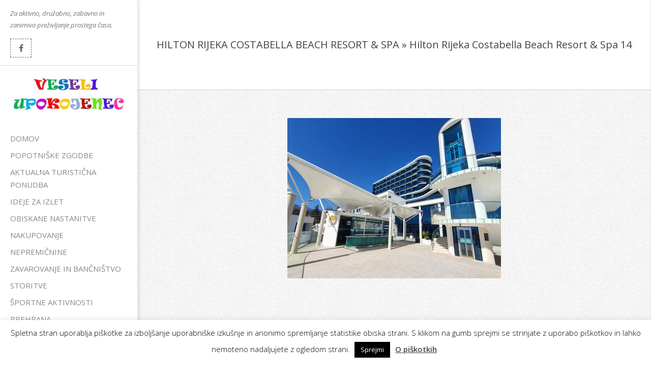

--- FILE ---
content_type: text/html; charset=UTF-8
request_url: https://www.veseliupokojenec.si/hilton-rijeka-costabella-beach-resort-spa/hilton-rijeka-costabella-beach-resort-spa-14/
body_size: 63262
content:
<!DOCTYPE html>
<html dir="ltr" lang="sl-SI" prefix="og: https://ogp.me/ns#" class="no-js">

<head>
<meta charset="UTF-8" />
<title>Hilton Rijeka Costabella Beach Resort &amp; Spa 14 | Veseliupokojenec.si</title>
	<style>img:is([sizes="auto" i], [sizes^="auto," i]) { contain-intrinsic-size: 3000px 1500px }</style>
	
		<!-- All in One SEO 4.8.7 - aioseo.com -->
	<meta name="robots" content="max-image-preview:large" />
	<meta name="author" content="Veseli_upokojenec"/>
	<link rel="canonical" href="https://www.veseliupokojenec.si/hilton-rijeka-costabella-beach-resort-spa/hilton-rijeka-costabella-beach-resort-spa-14/" />
	<meta name="generator" content="All in One SEO (AIOSEO) 4.8.7" />
		<meta property="og:locale" content="sl_SI" />
		<meta property="og:site_name" content="Veseliupokojenec.si | Celovita ponudba različnih aktivnosti za upokojence" />
		<meta property="og:type" content="article" />
		<meta property="og:title" content="Hilton Rijeka Costabella Beach Resort &amp; Spa 14 | Veseliupokojenec.si" />
		<meta property="og:url" content="https://www.veseliupokojenec.si/hilton-rijeka-costabella-beach-resort-spa/hilton-rijeka-costabella-beach-resort-spa-14/" />
		<meta property="og:image" content="https://www.veseliupokojenec.si/wp-content/uploads/2022/11/Logo-z-sloganom.jpg" />
		<meta property="og:image:secure_url" content="https://www.veseliupokojenec.si/wp-content/uploads/2022/11/Logo-z-sloganom.jpg" />
		<meta property="og:image:width" content="600" />
		<meta property="og:image:height" content="600" />
		<meta property="article:published_time" content="2022-03-15T18:19:10+00:00" />
		<meta property="article:modified_time" content="2022-03-15T18:19:10+00:00" />
		<meta name="twitter:card" content="summary" />
		<meta name="twitter:title" content="Hilton Rijeka Costabella Beach Resort &amp; Spa 14 | Veseliupokojenec.si" />
		<meta name="twitter:image" content="https://www.veseliupokojenec.si/wp-content/uploads/2022/11/Logo-z-sloganom.jpg" />
		<script type="application/ld+json" class="aioseo-schema">
			{"@context":"https:\/\/schema.org","@graph":[{"@type":"BreadcrumbList","@id":"https:\/\/www.veseliupokojenec.si\/hilton-rijeka-costabella-beach-resort-spa\/hilton-rijeka-costabella-beach-resort-spa-14\/#breadcrumblist","itemListElement":[{"@type":"ListItem","@id":"https:\/\/www.veseliupokojenec.si#listItem","position":1,"name":"Domov","item":"https:\/\/www.veseliupokojenec.si","nextItem":{"@type":"ListItem","@id":"https:\/\/www.veseliupokojenec.si\/hilton-rijeka-costabella-beach-resort-spa\/hilton-rijeka-costabella-beach-resort-spa-14\/#listItem","name":"Hilton Rijeka Costabella Beach Resort &#038; Spa 14"}},{"@type":"ListItem","@id":"https:\/\/www.veseliupokojenec.si\/hilton-rijeka-costabella-beach-resort-spa\/hilton-rijeka-costabella-beach-resort-spa-14\/#listItem","position":2,"name":"Hilton Rijeka Costabella Beach Resort &#038; Spa 14","previousItem":{"@type":"ListItem","@id":"https:\/\/www.veseliupokojenec.si#listItem","name":"Domov"}}]},{"@type":"ItemPage","@id":"https:\/\/www.veseliupokojenec.si\/hilton-rijeka-costabella-beach-resort-spa\/hilton-rijeka-costabella-beach-resort-spa-14\/#itempage","url":"https:\/\/www.veseliupokojenec.si\/hilton-rijeka-costabella-beach-resort-spa\/hilton-rijeka-costabella-beach-resort-spa-14\/","name":"Hilton Rijeka Costabella Beach Resort & Spa 14 | Veseliupokojenec.si","inLanguage":"sl-SI","isPartOf":{"@id":"https:\/\/www.veseliupokojenec.si\/#website"},"breadcrumb":{"@id":"https:\/\/www.veseliupokojenec.si\/hilton-rijeka-costabella-beach-resort-spa\/hilton-rijeka-costabella-beach-resort-spa-14\/#breadcrumblist"},"author":{"@id":"https:\/\/www.veseliupokojenec.si\/author\/veseli_upokojenec\/#author"},"creator":{"@id":"https:\/\/www.veseliupokojenec.si\/author\/veseli_upokojenec\/#author"},"datePublished":"2022-03-15T18:19:10+00:00","dateModified":"2022-03-15T18:19:10+00:00"},{"@type":"Organization","@id":"https:\/\/www.veseliupokojenec.si\/#organization","name":"Veseli upokojenec","description":"Celovita ponudba razli\u010dnih aktivnosti za upokojence","url":"https:\/\/www.veseliupokojenec.si\/","telephone":"+38670321300","logo":{"@type":"ImageObject","url":"https:\/\/www.veseliupokojenec.si\/wp-content\/uploads\/2022\/11\/Logo-z-sloganom.jpg","@id":"https:\/\/www.veseliupokojenec.si\/hilton-rijeka-costabella-beach-resort-spa\/hilton-rijeka-costabella-beach-resort-spa-14\/#organizationLogo","width":600,"height":600},"image":{"@id":"https:\/\/www.veseliupokojenec.si\/hilton-rijeka-costabella-beach-resort-spa\/hilton-rijeka-costabella-beach-resort-spa-14\/#organizationLogo"}},{"@type":"Person","@id":"https:\/\/www.veseliupokojenec.si\/author\/veseli_upokojenec\/#author","url":"https:\/\/www.veseliupokojenec.si\/author\/veseli_upokojenec\/","name":"Veseli_upokojenec","image":{"@type":"ImageObject","@id":"https:\/\/www.veseliupokojenec.si\/hilton-rijeka-costabella-beach-resort-spa\/hilton-rijeka-costabella-beach-resort-spa-14\/#authorImage","url":"https:\/\/secure.gravatar.com\/avatar\/e9ebb01c8d682c06c403b69d4e27143e079fe1aeba9377e99462470531889893?s=96&d=mm&r=g","width":96,"height":96,"caption":"Veseli_upokojenec"}},{"@type":"WebSite","@id":"https:\/\/www.veseliupokojenec.si\/#website","url":"https:\/\/www.veseliupokojenec.si\/","name":"Veseliupokojenec.si","description":"Celovita ponudba razli\u010dnih aktivnosti za upokojence","inLanguage":"sl-SI","publisher":{"@id":"https:\/\/www.veseliupokojenec.si\/#organization"}}]}
		</script>
		<!-- All in One SEO -->

<meta name="viewport" content="width=device-width, initial-scale=1" />
<meta name="generator" content="Creattica Premium 1.11.2" />
<link rel='dns-prefetch' href='//fonts.googleapis.com' />
<link rel="alternate" type="application/rss+xml" title="Veseliupokojenec.si &raquo; Vir" href="https://www.veseliupokojenec.si/feed/" />
<link rel="pingback" href="https://www.veseliupokojenec.si/xmlrpc.php" />
<link rel="profile" href="https://gmpg.org/xfn/11" />
<link rel="preload" href="https://www.veseliupokojenec.si/wp-content/themes/creattica-premium/hybrid/extend/css/webfonts/fa-solid-900.woff2" as="font" crossorigin="anonymous">
<link rel="preload" href="https://www.veseliupokojenec.si/wp-content/themes/creattica-premium/hybrid/extend/css/webfonts/fa-regular-400.woff2" as="font" crossorigin="anonymous">
<link rel="preload" href="https://www.veseliupokojenec.si/wp-content/themes/creattica-premium/hybrid/extend/css/webfonts/fa-brands-400.woff2" as="font" crossorigin="anonymous">
<script>
window._wpemojiSettings = {"baseUrl":"https:\/\/s.w.org\/images\/core\/emoji\/16.0.1\/72x72\/","ext":".png","svgUrl":"https:\/\/s.w.org\/images\/core\/emoji\/16.0.1\/svg\/","svgExt":".svg","source":{"concatemoji":"https:\/\/www.veseliupokojenec.si\/wp-includes\/js\/wp-emoji-release.min.js?ver=6.8.3"}};
/*! This file is auto-generated */
!function(s,n){var o,i,e;function c(e){try{var t={supportTests:e,timestamp:(new Date).valueOf()};sessionStorage.setItem(o,JSON.stringify(t))}catch(e){}}function p(e,t,n){e.clearRect(0,0,e.canvas.width,e.canvas.height),e.fillText(t,0,0);var t=new Uint32Array(e.getImageData(0,0,e.canvas.width,e.canvas.height).data),a=(e.clearRect(0,0,e.canvas.width,e.canvas.height),e.fillText(n,0,0),new Uint32Array(e.getImageData(0,0,e.canvas.width,e.canvas.height).data));return t.every(function(e,t){return e===a[t]})}function u(e,t){e.clearRect(0,0,e.canvas.width,e.canvas.height),e.fillText(t,0,0);for(var n=e.getImageData(16,16,1,1),a=0;a<n.data.length;a++)if(0!==n.data[a])return!1;return!0}function f(e,t,n,a){switch(t){case"flag":return n(e,"\ud83c\udff3\ufe0f\u200d\u26a7\ufe0f","\ud83c\udff3\ufe0f\u200b\u26a7\ufe0f")?!1:!n(e,"\ud83c\udde8\ud83c\uddf6","\ud83c\udde8\u200b\ud83c\uddf6")&&!n(e,"\ud83c\udff4\udb40\udc67\udb40\udc62\udb40\udc65\udb40\udc6e\udb40\udc67\udb40\udc7f","\ud83c\udff4\u200b\udb40\udc67\u200b\udb40\udc62\u200b\udb40\udc65\u200b\udb40\udc6e\u200b\udb40\udc67\u200b\udb40\udc7f");case"emoji":return!a(e,"\ud83e\udedf")}return!1}function g(e,t,n,a){var r="undefined"!=typeof WorkerGlobalScope&&self instanceof WorkerGlobalScope?new OffscreenCanvas(300,150):s.createElement("canvas"),o=r.getContext("2d",{willReadFrequently:!0}),i=(o.textBaseline="top",o.font="600 32px Arial",{});return e.forEach(function(e){i[e]=t(o,e,n,a)}),i}function t(e){var t=s.createElement("script");t.src=e,t.defer=!0,s.head.appendChild(t)}"undefined"!=typeof Promise&&(o="wpEmojiSettingsSupports",i=["flag","emoji"],n.supports={everything:!0,everythingExceptFlag:!0},e=new Promise(function(e){s.addEventListener("DOMContentLoaded",e,{once:!0})}),new Promise(function(t){var n=function(){try{var e=JSON.parse(sessionStorage.getItem(o));if("object"==typeof e&&"number"==typeof e.timestamp&&(new Date).valueOf()<e.timestamp+604800&&"object"==typeof e.supportTests)return e.supportTests}catch(e){}return null}();if(!n){if("undefined"!=typeof Worker&&"undefined"!=typeof OffscreenCanvas&&"undefined"!=typeof URL&&URL.createObjectURL&&"undefined"!=typeof Blob)try{var e="postMessage("+g.toString()+"("+[JSON.stringify(i),f.toString(),p.toString(),u.toString()].join(",")+"));",a=new Blob([e],{type:"text/javascript"}),r=new Worker(URL.createObjectURL(a),{name:"wpTestEmojiSupports"});return void(r.onmessage=function(e){c(n=e.data),r.terminate(),t(n)})}catch(e){}c(n=g(i,f,p,u))}t(n)}).then(function(e){for(var t in e)n.supports[t]=e[t],n.supports.everything=n.supports.everything&&n.supports[t],"flag"!==t&&(n.supports.everythingExceptFlag=n.supports.everythingExceptFlag&&n.supports[t]);n.supports.everythingExceptFlag=n.supports.everythingExceptFlag&&!n.supports.flag,n.DOMReady=!1,n.readyCallback=function(){n.DOMReady=!0}}).then(function(){return e}).then(function(){var e;n.supports.everything||(n.readyCallback(),(e=n.source||{}).concatemoji?t(e.concatemoji):e.wpemoji&&e.twemoji&&(t(e.twemoji),t(e.wpemoji)))}))}((window,document),window._wpemojiSettings);
</script>
<style id='wp-emoji-styles-inline-css'>

	img.wp-smiley, img.emoji {
		display: inline !important;
		border: none !important;
		box-shadow: none !important;
		height: 1em !important;
		width: 1em !important;
		margin: 0 0.07em !important;
		vertical-align: -0.1em !important;
		background: none !important;
		padding: 0 !important;
	}
</style>
<link rel='stylesheet' id='wp-block-library-css' href='https://www.veseliupokojenec.si/wp-includes/css/dist/block-library/style.min.css?ver=6.8.3' media='all' />
<style id='wp-block-library-theme-inline-css'>
.wp-block-audio :where(figcaption){color:#555;font-size:13px;text-align:center}.is-dark-theme .wp-block-audio :where(figcaption){color:#ffffffa6}.wp-block-audio{margin:0 0 1em}.wp-block-code{border:1px solid #ccc;border-radius:4px;font-family:Menlo,Consolas,monaco,monospace;padding:.8em 1em}.wp-block-embed :where(figcaption){color:#555;font-size:13px;text-align:center}.is-dark-theme .wp-block-embed :where(figcaption){color:#ffffffa6}.wp-block-embed{margin:0 0 1em}.blocks-gallery-caption{color:#555;font-size:13px;text-align:center}.is-dark-theme .blocks-gallery-caption{color:#ffffffa6}:root :where(.wp-block-image figcaption){color:#555;font-size:13px;text-align:center}.is-dark-theme :root :where(.wp-block-image figcaption){color:#ffffffa6}.wp-block-image{margin:0 0 1em}.wp-block-pullquote{border-bottom:4px solid;border-top:4px solid;color:currentColor;margin-bottom:1.75em}.wp-block-pullquote cite,.wp-block-pullquote footer,.wp-block-pullquote__citation{color:currentColor;font-size:.8125em;font-style:normal;text-transform:uppercase}.wp-block-quote{border-left:.25em solid;margin:0 0 1.75em;padding-left:1em}.wp-block-quote cite,.wp-block-quote footer{color:currentColor;font-size:.8125em;font-style:normal;position:relative}.wp-block-quote:where(.has-text-align-right){border-left:none;border-right:.25em solid;padding-left:0;padding-right:1em}.wp-block-quote:where(.has-text-align-center){border:none;padding-left:0}.wp-block-quote.is-large,.wp-block-quote.is-style-large,.wp-block-quote:where(.is-style-plain){border:none}.wp-block-search .wp-block-search__label{font-weight:700}.wp-block-search__button{border:1px solid #ccc;padding:.375em .625em}:where(.wp-block-group.has-background){padding:1.25em 2.375em}.wp-block-separator.has-css-opacity{opacity:.4}.wp-block-separator{border:none;border-bottom:2px solid;margin-left:auto;margin-right:auto}.wp-block-separator.has-alpha-channel-opacity{opacity:1}.wp-block-separator:not(.is-style-wide):not(.is-style-dots){width:100px}.wp-block-separator.has-background:not(.is-style-dots){border-bottom:none;height:1px}.wp-block-separator.has-background:not(.is-style-wide):not(.is-style-dots){height:2px}.wp-block-table{margin:0 0 1em}.wp-block-table td,.wp-block-table th{word-break:normal}.wp-block-table :where(figcaption){color:#555;font-size:13px;text-align:center}.is-dark-theme .wp-block-table :where(figcaption){color:#ffffffa6}.wp-block-video :where(figcaption){color:#555;font-size:13px;text-align:center}.is-dark-theme .wp-block-video :where(figcaption){color:#ffffffa6}.wp-block-video{margin:0 0 1em}:root :where(.wp-block-template-part.has-background){margin-bottom:0;margin-top:0;padding:1.25em 2.375em}
</style>
<style id='classic-theme-styles-inline-css'>
/*! This file is auto-generated */
.wp-block-button__link{color:#fff;background-color:#32373c;border-radius:9999px;box-shadow:none;text-decoration:none;padding:calc(.667em + 2px) calc(1.333em + 2px);font-size:1.125em}.wp-block-file__button{background:#32373c;color:#fff;text-decoration:none}
</style>
<style id='global-styles-inline-css'>
:root{--wp--preset--aspect-ratio--square: 1;--wp--preset--aspect-ratio--4-3: 4/3;--wp--preset--aspect-ratio--3-4: 3/4;--wp--preset--aspect-ratio--3-2: 3/2;--wp--preset--aspect-ratio--2-3: 2/3;--wp--preset--aspect-ratio--16-9: 16/9;--wp--preset--aspect-ratio--9-16: 9/16;--wp--preset--color--black: #000000;--wp--preset--color--cyan-bluish-gray: #abb8c3;--wp--preset--color--white: #ffffff;--wp--preset--color--pale-pink: #f78da7;--wp--preset--color--vivid-red: #cf2e2e;--wp--preset--color--luminous-vivid-orange: #ff6900;--wp--preset--color--luminous-vivid-amber: #fcb900;--wp--preset--color--light-green-cyan: #7bdcb5;--wp--preset--color--vivid-green-cyan: #00d084;--wp--preset--color--pale-cyan-blue: #8ed1fc;--wp--preset--color--vivid-cyan-blue: #0693e3;--wp--preset--color--vivid-purple: #9b51e0;--wp--preset--color--accent: #e23348;--wp--preset--color--accent-font: #ffffff;--wp--preset--gradient--vivid-cyan-blue-to-vivid-purple: linear-gradient(135deg,rgba(6,147,227,1) 0%,rgb(155,81,224) 100%);--wp--preset--gradient--light-green-cyan-to-vivid-green-cyan: linear-gradient(135deg,rgb(122,220,180) 0%,rgb(0,208,130) 100%);--wp--preset--gradient--luminous-vivid-amber-to-luminous-vivid-orange: linear-gradient(135deg,rgba(252,185,0,1) 0%,rgba(255,105,0,1) 100%);--wp--preset--gradient--luminous-vivid-orange-to-vivid-red: linear-gradient(135deg,rgba(255,105,0,1) 0%,rgb(207,46,46) 100%);--wp--preset--gradient--very-light-gray-to-cyan-bluish-gray: linear-gradient(135deg,rgb(238,238,238) 0%,rgb(169,184,195) 100%);--wp--preset--gradient--cool-to-warm-spectrum: linear-gradient(135deg,rgb(74,234,220) 0%,rgb(151,120,209) 20%,rgb(207,42,186) 40%,rgb(238,44,130) 60%,rgb(251,105,98) 80%,rgb(254,248,76) 100%);--wp--preset--gradient--blush-light-purple: linear-gradient(135deg,rgb(255,206,236) 0%,rgb(152,150,240) 100%);--wp--preset--gradient--blush-bordeaux: linear-gradient(135deg,rgb(254,205,165) 0%,rgb(254,45,45) 50%,rgb(107,0,62) 100%);--wp--preset--gradient--luminous-dusk: linear-gradient(135deg,rgb(255,203,112) 0%,rgb(199,81,192) 50%,rgb(65,88,208) 100%);--wp--preset--gradient--pale-ocean: linear-gradient(135deg,rgb(255,245,203) 0%,rgb(182,227,212) 50%,rgb(51,167,181) 100%);--wp--preset--gradient--electric-grass: linear-gradient(135deg,rgb(202,248,128) 0%,rgb(113,206,126) 100%);--wp--preset--gradient--midnight: linear-gradient(135deg,rgb(2,3,129) 0%,rgb(40,116,252) 100%);--wp--preset--font-size--small: 13px;--wp--preset--font-size--medium: 20px;--wp--preset--font-size--large: 36px;--wp--preset--font-size--x-large: 42px;--wp--preset--spacing--20: 0.44rem;--wp--preset--spacing--30: 0.67rem;--wp--preset--spacing--40: 1rem;--wp--preset--spacing--50: 1.5rem;--wp--preset--spacing--60: 2.25rem;--wp--preset--spacing--70: 3.38rem;--wp--preset--spacing--80: 5.06rem;--wp--preset--shadow--natural: 6px 6px 9px rgba(0, 0, 0, 0.2);--wp--preset--shadow--deep: 12px 12px 50px rgba(0, 0, 0, 0.4);--wp--preset--shadow--sharp: 6px 6px 0px rgba(0, 0, 0, 0.2);--wp--preset--shadow--outlined: 6px 6px 0px -3px rgba(255, 255, 255, 1), 6px 6px rgba(0, 0, 0, 1);--wp--preset--shadow--crisp: 6px 6px 0px rgba(0, 0, 0, 1);}:where(.is-layout-flex){gap: 0.5em;}:where(.is-layout-grid){gap: 0.5em;}body .is-layout-flex{display: flex;}.is-layout-flex{flex-wrap: wrap;align-items: center;}.is-layout-flex > :is(*, div){margin: 0;}body .is-layout-grid{display: grid;}.is-layout-grid > :is(*, div){margin: 0;}:where(.wp-block-columns.is-layout-flex){gap: 2em;}:where(.wp-block-columns.is-layout-grid){gap: 2em;}:where(.wp-block-post-template.is-layout-flex){gap: 1.25em;}:where(.wp-block-post-template.is-layout-grid){gap: 1.25em;}.has-black-color{color: var(--wp--preset--color--black) !important;}.has-cyan-bluish-gray-color{color: var(--wp--preset--color--cyan-bluish-gray) !important;}.has-white-color{color: var(--wp--preset--color--white) !important;}.has-pale-pink-color{color: var(--wp--preset--color--pale-pink) !important;}.has-vivid-red-color{color: var(--wp--preset--color--vivid-red) !important;}.has-luminous-vivid-orange-color{color: var(--wp--preset--color--luminous-vivid-orange) !important;}.has-luminous-vivid-amber-color{color: var(--wp--preset--color--luminous-vivid-amber) !important;}.has-light-green-cyan-color{color: var(--wp--preset--color--light-green-cyan) !important;}.has-vivid-green-cyan-color{color: var(--wp--preset--color--vivid-green-cyan) !important;}.has-pale-cyan-blue-color{color: var(--wp--preset--color--pale-cyan-blue) !important;}.has-vivid-cyan-blue-color{color: var(--wp--preset--color--vivid-cyan-blue) !important;}.has-vivid-purple-color{color: var(--wp--preset--color--vivid-purple) !important;}.has-black-background-color{background-color: var(--wp--preset--color--black) !important;}.has-cyan-bluish-gray-background-color{background-color: var(--wp--preset--color--cyan-bluish-gray) !important;}.has-white-background-color{background-color: var(--wp--preset--color--white) !important;}.has-pale-pink-background-color{background-color: var(--wp--preset--color--pale-pink) !important;}.has-vivid-red-background-color{background-color: var(--wp--preset--color--vivid-red) !important;}.has-luminous-vivid-orange-background-color{background-color: var(--wp--preset--color--luminous-vivid-orange) !important;}.has-luminous-vivid-amber-background-color{background-color: var(--wp--preset--color--luminous-vivid-amber) !important;}.has-light-green-cyan-background-color{background-color: var(--wp--preset--color--light-green-cyan) !important;}.has-vivid-green-cyan-background-color{background-color: var(--wp--preset--color--vivid-green-cyan) !important;}.has-pale-cyan-blue-background-color{background-color: var(--wp--preset--color--pale-cyan-blue) !important;}.has-vivid-cyan-blue-background-color{background-color: var(--wp--preset--color--vivid-cyan-blue) !important;}.has-vivid-purple-background-color{background-color: var(--wp--preset--color--vivid-purple) !important;}.has-black-border-color{border-color: var(--wp--preset--color--black) !important;}.has-cyan-bluish-gray-border-color{border-color: var(--wp--preset--color--cyan-bluish-gray) !important;}.has-white-border-color{border-color: var(--wp--preset--color--white) !important;}.has-pale-pink-border-color{border-color: var(--wp--preset--color--pale-pink) !important;}.has-vivid-red-border-color{border-color: var(--wp--preset--color--vivid-red) !important;}.has-luminous-vivid-orange-border-color{border-color: var(--wp--preset--color--luminous-vivid-orange) !important;}.has-luminous-vivid-amber-border-color{border-color: var(--wp--preset--color--luminous-vivid-amber) !important;}.has-light-green-cyan-border-color{border-color: var(--wp--preset--color--light-green-cyan) !important;}.has-vivid-green-cyan-border-color{border-color: var(--wp--preset--color--vivid-green-cyan) !important;}.has-pale-cyan-blue-border-color{border-color: var(--wp--preset--color--pale-cyan-blue) !important;}.has-vivid-cyan-blue-border-color{border-color: var(--wp--preset--color--vivid-cyan-blue) !important;}.has-vivid-purple-border-color{border-color: var(--wp--preset--color--vivid-purple) !important;}.has-vivid-cyan-blue-to-vivid-purple-gradient-background{background: var(--wp--preset--gradient--vivid-cyan-blue-to-vivid-purple) !important;}.has-light-green-cyan-to-vivid-green-cyan-gradient-background{background: var(--wp--preset--gradient--light-green-cyan-to-vivid-green-cyan) !important;}.has-luminous-vivid-amber-to-luminous-vivid-orange-gradient-background{background: var(--wp--preset--gradient--luminous-vivid-amber-to-luminous-vivid-orange) !important;}.has-luminous-vivid-orange-to-vivid-red-gradient-background{background: var(--wp--preset--gradient--luminous-vivid-orange-to-vivid-red) !important;}.has-very-light-gray-to-cyan-bluish-gray-gradient-background{background: var(--wp--preset--gradient--very-light-gray-to-cyan-bluish-gray) !important;}.has-cool-to-warm-spectrum-gradient-background{background: var(--wp--preset--gradient--cool-to-warm-spectrum) !important;}.has-blush-light-purple-gradient-background{background: var(--wp--preset--gradient--blush-light-purple) !important;}.has-blush-bordeaux-gradient-background{background: var(--wp--preset--gradient--blush-bordeaux) !important;}.has-luminous-dusk-gradient-background{background: var(--wp--preset--gradient--luminous-dusk) !important;}.has-pale-ocean-gradient-background{background: var(--wp--preset--gradient--pale-ocean) !important;}.has-electric-grass-gradient-background{background: var(--wp--preset--gradient--electric-grass) !important;}.has-midnight-gradient-background{background: var(--wp--preset--gradient--midnight) !important;}.has-small-font-size{font-size: var(--wp--preset--font-size--small) !important;}.has-medium-font-size{font-size: var(--wp--preset--font-size--medium) !important;}.has-large-font-size{font-size: var(--wp--preset--font-size--large) !important;}.has-x-large-font-size{font-size: var(--wp--preset--font-size--x-large) !important;}
:where(.wp-block-post-template.is-layout-flex){gap: 1.25em;}:where(.wp-block-post-template.is-layout-grid){gap: 1.25em;}
:where(.wp-block-columns.is-layout-flex){gap: 2em;}:where(.wp-block-columns.is-layout-grid){gap: 2em;}
:root :where(.wp-block-pullquote){font-size: 1.5em;line-height: 1.6;}
</style>
<link rel='stylesheet' id='contact-form-7-css' href='https://www.veseliupokojenec.si/wp-content/plugins/contact-form-7/includes/css/styles.css?ver=6.1.1' media='all' />
<link rel='stylesheet' id='cookie-law-info-css' href='https://www.veseliupokojenec.si/wp-content/plugins/cookie-law-info/legacy/public/css/cookie-law-info-public.css?ver=3.3.5' media='all' />
<link rel='stylesheet' id='cookie-law-info-gdpr-css' href='https://www.veseliupokojenec.si/wp-content/plugins/cookie-law-info/legacy/public/css/cookie-law-info-gdpr.css?ver=3.3.5' media='all' />
<link rel='stylesheet' id='hoot-google-fonts-css' href='https://fonts.googleapis.com/css2?family=Open%20Sans:ital,wght@0,300;0,400;0,500;0,600;0,700;0,800;1,400;1,700&#038;display=swap' media='all' />
<link rel='stylesheet' id='jquery-lightSlider-css' href='https://www.veseliupokojenec.si/wp-content/themes/creattica-premium/css/lightSlider.css?ver=1.1.0' media='all' />
<link rel='stylesheet' id='hybrid-gallery-css' href='https://www.veseliupokojenec.si/wp-content/themes/creattica-premium/hybrid/css/gallery.min.css?ver=4.0.0' media='all' />
<link rel='stylesheet' id='font-awesome-css' href='https://www.veseliupokojenec.si/wp-content/themes/creattica-premium/hybrid/extend/css/font-awesome.css?ver=5.15.4' media='all' />
<link rel='stylesheet' id='lightGallery-css' href='https://www.veseliupokojenec.si/wp-content/themes/creattica-premium/premium/css/lightGallery.css?ver=1.1.4' media='all' />
<link rel='stylesheet' id='hybridextend-style-css' href='https://www.veseliupokojenec.si/wp-content/themes/creattica-premium/style.css?ver=1.11.2' media='all' />
<link rel='stylesheet' id='hoot-wpblocks-css' href='https://www.veseliupokojenec.si/wp-content/themes/creattica-premium/include/blocks/wpblocks.css?ver=1.11.2' media='all' />
<style id='hoot-wpblocks-inline-css'>
.hgrid {
	max-width: 1260px;
} 
#page-wrapper {
	width: 1530px;
} 
a {
	color: #e23348;
} 
.accent-typo {
	background: #e23348;
	color: #ffffff;
} 
.invert-typo {
	color: #ffffff;
	background: #777777;
} 
.enforce-typo {
	background: #ffffff;
	color: #777777;
} 
body.wordpress input[type="submit"], body.wordpress #submit, body.wordpress .button,.wc-block-components-button, .woocommerce #respond input#submit.alt, .woocommerce a.button.alt, .woocommerce button.button.alt, .woocommerce input.button.alt {
	color: #e23348;
	border-color: #e23348;
} 
body.wordpress input[type="submit"]:hover, body.wordpress #submit:hover, body.wordpress .button:hover, body.wordpress input[type="submit"]:focus, body.wordpress #submit:focus, body.wordpress .button:focus,.wc-block-components-button:hover, .woocommerce #respond input#submit.alt:hover, .woocommerce a.button.alt:hover, .woocommerce button.button.alt:hover, .woocommerce input.button.alt {
	background: #e23348;
	color: #ffffff;
} 
body {
	background-color: #ffffff;
	color: #777777;
	font-size: 14px;
	font-family: "Open Sans", sans-serif;
} 
#main {
	background-color: #ffffff;
	background-image: url("https://www.veseliupokojenec.si/wp-content/themes/creattica-premium/hybrid/extend/images/patterns/4.png");
	background-repeat: repeat;
} 
.site-logo-with-icon #site-title i {
	font-size: 50px;
} 
.entry-footer .entry-byline {
	color: #e23348;
	border-color: #dddddd;
} 
.lSSlideOuter .lSPager.lSpg > li:hover a, .lSSlideOuter .lSPager.lSpg > li.active a {
	background-color: #e23348;
} 
.hootslider-html-slide-button,.hootslider-image-slide-button {
	background: #e23348;
	color: #ffffff;
} 
.frontpage-area.module-bg-accent {
	background-color: #e23348;
} 
.content-block-style3 .enforce-typo {
	background-color: #ffffff;
} 
.content-block-style4 .content-block-icon.icon-style-none,.content-block-icon i {
	color: #e23348;
} 
.content-block-style4 .icon-style-circle, .content-block-style4 .icon-style-square {
	border-color: #e23348;
} 
#infinite-handle span,.lrm-form a.button, .lrm-form button, .lrm-form button[type=submit], .lrm-form #buddypress input[type=submit], .lrm-form input[type=submit] {
	background: #e23348;
	color: #ffffff;
} 
.woocommerce nav.woocommerce-pagination ul li a:focus, .woocommerce nav.woocommerce-pagination ul li a:hover {
	color: #a8173e;
} 
h1, h2, h3, h4, h5, h6, .title {
	color: #444444;
	font-size: 16px;
	font-family: "Open Sans", sans-serif;
	font-style: normal;
	text-transform: none;
	font-weight: normal;
} 
h1 {
	color: #444444;
	font-size: 25px;
	font-style: normal;
	text-transform: none;
	font-weight: normal;
} 
h2 {
	color: #444444;
	font-size: 20px;
	font-style: normal;
	text-transform: none;
	font-weight: normal;
} 
h4 {
	color: #444444;
	font-size: 16px;
	font-style: normal;
	text-transform: none;
	font-weight: normal;
} 
h5 {
	color: #444444;
	font-size: 14px;
	font-style: normal;
	text-transform: none;
	font-weight: normal;
} 
h6 {
	color: #444444;
	font-size: 14px;
	font-style: normal;
	text-transform: none;
	font-weight: normal;
} 
.titlefont {
	font-family: "Open Sans", sans-serif;
} 
hr {
	color: #d0d0d0;
} 
blockquote {
	border-color: #dddddd;
	color: #888888;
	font-size: 14px;
} 
a:hover {
	color: #a8173e;
} 
.enforce-body-font {
	font-family: "Open Sans", sans-serif;
} 
.highlight-typo {
	background: #ffffff;
} 
.table-striped tbody tr:nth-child(odd) td, .table-striped tbody tr:nth-child(odd) th {
	background: #ffffff;
} 
.gallery, ul.wp-block-gallery {
	border-color: #dddddd;
	background: #ffffff;
} 
.gallery .gallery-caption {
	color: #777777;
} 
.wp-caption {
	background: #ffffff;
} 
.wp-caption-text, .wp-block-image figcaption {
	border-color: #dddddd;
	color: #777777;
} 
.leftbar-top {
	border-color: #dddddd;
} 
.leftbar {
	background: none;
} 
#header.stuck {
	background-color: #ffffff;
} 
.leftbar-section .social-icons-icon {
	 color : #666666;
} 
.leftbar-section i.fa-search {
	color: #666666;
	font-size: 14px;
} 
#site-title {
	color: #555555;
	font-size: 36px;
	font-family: "Open Sans", sans-serif;
	text-transform: uppercase;
	font-weight: bold;
	font-style: normal;
} 
#site-description {
	opacity: 1;
	color: #555555;
	font-size: 12px;
	font-family: "Open Sans", sans-serif;
	text-transform: uppercase;
	font-style: normal;
	font-weight: normal;
} 
.site-title-body-font {
	font-family: "Open Sans", sans-serif;
} 
.site-title-heading-font {
	font-family: "Open Sans", sans-serif;
} 
.menu-items > li > a {
	color: #888888;
	font-size: 15px;
	font-family: "Open Sans", sans-serif;
	text-transform: uppercase;
	font-style: normal;
	font-weight: normal;
} 
.menu-items {
	font-family: "Open Sans", sans-serif;
} 
.site-header .hybridextend-megamenu-icon {
	color: #888888;
} 
.menu-items .sub-menu,.mobilemenu-fixed .menu-toggle {
	color: #777777;
	font-size: 13px;
	font-style: normal;
	text-transform: none;
	font-weight: normal;
} 
.menu-toggle {
	color: #888888;
	font-size: 15px;
	font-family: "Open Sans", sans-serif;
	text-transform: uppercase;
	font-style: normal;
	font-weight: normal;
} 
#loop-meta.pageheader-bg-stretch {
	background: #ffffff;
} 
#loop-meta {
	border-color: #d0d0d0;
} 
.loop-title {
	color: #444444;
	font-size: 20px;
	font-style: normal;
	text-transform: none;
	font-weight: normal;
} 
.entry-content {
	border-color: #dddddd;
} 
.loop-nav {
	border-color: #dddddd;
} 
#comments-number {
	font-size: 14px;
	color: #888888;
} 
.comment li.comment {
	border-color: #dddddd;
} 
.comment-by-author,.comment-meta-block, .comment-edit-link {
	color: #888888;
} 
.comment.bypostauthor > article {
	background: #ffffff;
} 
.comment.bypostauthor + #respond {
	background: #ffffff;
} 
.comment-ping {
	border-color: #dddddd;
} 
#reply-title {
	font-size: 14px;
} 
.entry-grid-content .entry-title {
	font-size: 16px;
} 
.archive-big .entry-grid, .archive-medium .entry-grid, .archive-small .entry-grid,.archive-mosaic .entry-grid {
	border-color: #dddddd;
} 
.archive-mosaic .entry-title {
	font-size: 14px;
} 
.archive-mosaic .mosaic-sub {
	background: #ffffff;
	border-color: #dddddd;
} 
.style-accent, .shortcode-button.style-accent, .style-accentlight {
	background: #e23348;
	color: #ffffff;
} 
.shortcode-button.style-accent:hover {
	background: #e54b5e;
	color: #ffffff;
} 
.style-highlight, .style-highlightlight {
	background: #ffffff;
} 
.shortcode-toggle-head {
	background: #ffffff;
	border-color: #dddddd;
} 
.shortcode-toggle-box {
	border-color: #dddddd;
} 
#page-wrapper ul.shortcode-tabset-nav li {
	background: #ffffff;
	border-color: #dddddd;
} 
#page-wrapper ul.shortcode-tabset-nav li.current {
	border-bottom-color: #ffffff;
} 
.shortcode-tabset-box {
	border-color: #dddddd;
} 
.hootslider-html-slide h1, .hootslider-html-slide h2, .hootslider-html-slide h3, .hootslider-html-slide h4, .hootslider-html-slide h5, .hootslider-html-slide h6 {
	font-size: 16px;
} 
.hootslider-image-slide-caption h1, .hootslider-image-slide-caption h2, .hootslider-image-slide-caption h3, .hootslider-image-slide-caption h4, .hootslider-image-slide-caption h5, .hootslider-image-slide-caption h6 {
	font-size: 16px;
} 
.hootslider-carousel-slide .lightSlideCarousel {
	border-color: #dddddd;
} 
.frontpage-area.area-highlight {
	background: #ffffff;
} 
.sidebar {
	color: #777777;
	font-size: 14px;
	font-style: normal;
	text-transform: none;
	font-weight: normal;
} 
.sidebar .widget-title {
	color: #777777;
	font-size: 14px;
	font-family: "Open Sans", sans-serif;
	text-transform: uppercase;
	font-weight: bold;
	font-style: normal;
} 
.topborder-line, .bottomborder-line {
	border-color: #dddddd;
} 
.topborder-shadow:before, .bottomborder-shadow:after {
	background: #d0d0d0;
} 
.cta-style1 .cta-headline {
	font-size: 20px;
} 
.content-block-style2 .content-block.highlight-typo,.content-block-style3 .content-block {
	border-color: #e5e5e5;
} 
.hoot-blogposts-title {
	border-color: #dddddd;
} 
.vcard,.vcard-links,.vcard-link,.vcard-link:first-child {
	border-color: #e5e5e5;
} 
.vcard-content h4, .vcard-content h1, .vcard-content h2, .vcard-content h3, .vcard-content h5, .vcard-content h6 {
	font-size: 16px;
} 
.number-block-content h4, .number-block-content h1, .number-block-content h2, .number-block-content h3, .number-block-content h5, .number-block-content h6 {
	font-size: 16px;
} 
.woocommerce-tabs h1, .woocommerce-tabs h2, .woocommerce-tabs h3, .woocommerce-tabs h4, .woocommerce-tabs h5, .woocommerce-tabs h6,.single-product .upsells.products > h2, .single-product .related.products > h2, .singular-page.woocommerce-cart .cross-sells > h2, .singular-page.woocommerce-cart .cart_totals > h2 {
	color: #444444;
	font-size: 16px;
	font-style: normal;
	text-transform: none;
	font-weight: normal;
} 
.woocommerce div.product .woocommerce-tabs ul.tabs:before, .woocommerce div.product .woocommerce-tabs ul.tabs li {
	border-color: #dddddd;
} 
.hoot-jetpack-style .entry-the-content .sharedaddy {
	border-color: #dddddd;
} 
#sub-footer {
	background: #ffffff;
	border-color: #dddddd;
} 
.footer {
	background-color: #ffffff;
	color: #888888;
	font-size: 14px;
	font-style: normal;
	text-transform: none;
	font-weight: normal;
} 
.footer h1, .footer h2, .footer h3, .footer h4, .footer h5, .footer h6, .footer .title {
	color: #5b5b5b;
} 
.footer .widget-title {
	color: #777777;
	font-size: 14px;
	font-family: "Open Sans", sans-serif;
	text-transform: uppercase;
	font-weight: bold;
	font-style: normal;
} 
#post-footer {
	background: #ffffff;
	color: #999999;
} 
:root .has-accent-color,.is-style-outline>.wp-block-button__link:not(.has-text-color), .wp-block-button__link.is-style-outline:not(.has-text-color) {
	color: #e23348;
} 
:root .has-accent-background-color,.wp-block-button__link,.wp-block-button__link:hover,.wp-block-search__button,.wp-block-search__button:hover, .wp-block-file__button,.wp-block-file__button:hover {
	background: #e23348;
} 
:root .has-accent-font-color,.wp-block-button__link,.wp-block-button__link:hover,.wp-block-search__button,.wp-block-search__button:hover, .wp-block-file__button,.wp-block-file__button:hover {
	color: #ffffff;
} 
:root .has-accent-font-background-color {
	background: #ffffff;
} 
@media only screen and (min-width: 970px){
#leftbar, #main {
	border-color: #e5e5e5;
} 
}
@media only screen and (max-width: 969px){
#header-aside {
	border-color: #dddddd;
} 
.menu-items > li > a {
	color: #777777;
	font-size: 13px;
} 
}
@media only screen and (max-width: 799px){
.mobilemenu-fixed .menu-toggle, .mobilemenu-fixed .menu-items {
	background-color: #ffffff;
} 
}
</style>
<script src="https://www.veseliupokojenec.si/wp-includes/js/jquery/jquery.min.js?ver=3.7.1" id="jquery-core-js"></script>
<script src="https://www.veseliupokojenec.si/wp-includes/js/jquery/jquery-migrate.min.js?ver=3.4.1" id="jquery-migrate-js"></script>
<script id="cookie-law-info-js-extra">
var Cli_Data = {"nn_cookie_ids":[],"cookielist":[],"non_necessary_cookies":[],"ccpaEnabled":"","ccpaRegionBased":"","ccpaBarEnabled":"","strictlyEnabled":["necessary","obligatoire"],"ccpaType":"gdpr","js_blocking":"","custom_integration":"","triggerDomRefresh":"","secure_cookies":""};
var cli_cookiebar_settings = {"animate_speed_hide":"500","animate_speed_show":"500","background":"#FFF","border":"#b1a6a6c2","border_on":"","button_1_button_colour":"#000","button_1_button_hover":"#000000","button_1_link_colour":"#fff","button_1_as_button":"1","button_1_new_win":"","button_2_button_colour":"#333","button_2_button_hover":"#292929","button_2_link_colour":"#444","button_2_as_button":"","button_2_hidebar":"","button_3_button_colour":"#000","button_3_button_hover":"#000000","button_3_link_colour":"#fff","button_3_as_button":"1","button_3_new_win":"","button_4_button_colour":"#000","button_4_button_hover":"#000000","button_4_link_colour":"#fff","button_4_as_button":"1","button_7_button_colour":"#61a229","button_7_button_hover":"#4e8221","button_7_link_colour":"#fff","button_7_as_button":"1","button_7_new_win":"","font_family":"inherit","header_fix":"","notify_animate_hide":"1","notify_animate_show":"","notify_div_id":"#cookie-law-info-bar","notify_position_horizontal":"right","notify_position_vertical":"bottom","scroll_close":"","scroll_close_reload":"","accept_close_reload":"","reject_close_reload":"","showagain_tab":"1","showagain_background":"#fff","showagain_border":"#000","showagain_div_id":"#cookie-law-info-again","showagain_x_position":"100px","text":"#000","show_once_yn":"","show_once":"10000","logging_on":"","as_popup":"","popup_overlay":"1","bar_heading_text":"","cookie_bar_as":"banner","popup_showagain_position":"bottom-right","widget_position":"left"};
var log_object = {"ajax_url":"https:\/\/www.veseliupokojenec.si\/wp-admin\/admin-ajax.php"};
</script>
<script src="https://www.veseliupokojenec.si/wp-content/plugins/cookie-law-info/legacy/public/js/cookie-law-info-public.js?ver=3.3.5" id="cookie-law-info-js"></script>
<script src="https://www.veseliupokojenec.si/wp-content/themes/creattica-premium/js/modernizr.custom.js?ver=2.8.3" id="modernizr-js"></script>
<script></script><link rel="https://api.w.org/" href="https://www.veseliupokojenec.si/wp-json/" /><link rel="alternate" title="JSON" type="application/json" href="https://www.veseliupokojenec.si/wp-json/wp/v2/media/3222" /><link rel="EditURI" type="application/rsd+xml" title="RSD" href="https://www.veseliupokojenec.si/xmlrpc.php?rsd" />
<meta name="generator" content="WordPress 6.8.3" />
<link rel='shortlink' href='https://www.veseliupokojenec.si/?p=3222' />
<link rel="alternate" title="oEmbed (JSON)" type="application/json+oembed" href="https://www.veseliupokojenec.si/wp-json/oembed/1.0/embed?url=https%3A%2F%2Fwww.veseliupokojenec.si%2Fhilton-rijeka-costabella-beach-resort-spa%2Fhilton-rijeka-costabella-beach-resort-spa-14%2F" />
<link rel="alternate" title="oEmbed (XML)" type="text/xml+oembed" href="https://www.veseliupokojenec.si/wp-json/oembed/1.0/embed?url=https%3A%2F%2Fwww.veseliupokojenec.si%2Fhilton-rijeka-costabella-beach-resort-spa%2Fhilton-rijeka-costabella-beach-resort-spa-14%2F&#038;format=xml" />

		<!-- GA Google Analytics @ https://m0n.co/ga -->
		<script async src="https://www.googletagmanager.com/gtag/js?id=G-ZW7V22E1YM"></script>
		<script>
			window.dataLayer = window.dataLayer || [];
			function gtag(){dataLayer.push(arguments);}
			gtag('js', new Date());
			gtag('config', 'G-ZW7V22E1YM');
		</script>

	<meta name="generator" content="Powered by WPBakery Page Builder - drag and drop page builder for WordPress."/>
<meta name="generator" content="Powered by Slider Revolution 6.7.37 - responsive, Mobile-Friendly Slider Plugin for WordPress with comfortable drag and drop interface." />
<script>function setREVStartSize(e){
			//window.requestAnimationFrame(function() {
				window.RSIW = window.RSIW===undefined ? window.innerWidth : window.RSIW;
				window.RSIH = window.RSIH===undefined ? window.innerHeight : window.RSIH;
				try {
					var pw = document.getElementById(e.c).parentNode.offsetWidth,
						newh;
					pw = pw===0 || isNaN(pw) || (e.l=="fullwidth" || e.layout=="fullwidth") ? window.RSIW : pw;
					e.tabw = e.tabw===undefined ? 0 : parseInt(e.tabw);
					e.thumbw = e.thumbw===undefined ? 0 : parseInt(e.thumbw);
					e.tabh = e.tabh===undefined ? 0 : parseInt(e.tabh);
					e.thumbh = e.thumbh===undefined ? 0 : parseInt(e.thumbh);
					e.tabhide = e.tabhide===undefined ? 0 : parseInt(e.tabhide);
					e.thumbhide = e.thumbhide===undefined ? 0 : parseInt(e.thumbhide);
					e.mh = e.mh===undefined || e.mh=="" || e.mh==="auto" ? 0 : parseInt(e.mh,0);
					if(e.layout==="fullscreen" || e.l==="fullscreen")
						newh = Math.max(e.mh,window.RSIH);
					else{
						e.gw = Array.isArray(e.gw) ? e.gw : [e.gw];
						for (var i in e.rl) if (e.gw[i]===undefined || e.gw[i]===0) e.gw[i] = e.gw[i-1];
						e.gh = e.el===undefined || e.el==="" || (Array.isArray(e.el) && e.el.length==0)? e.gh : e.el;
						e.gh = Array.isArray(e.gh) ? e.gh : [e.gh];
						for (var i in e.rl) if (e.gh[i]===undefined || e.gh[i]===0) e.gh[i] = e.gh[i-1];
											
						var nl = new Array(e.rl.length),
							ix = 0,
							sl;
						e.tabw = e.tabhide>=pw ? 0 : e.tabw;
						e.thumbw = e.thumbhide>=pw ? 0 : e.thumbw;
						e.tabh = e.tabhide>=pw ? 0 : e.tabh;
						e.thumbh = e.thumbhide>=pw ? 0 : e.thumbh;
						for (var i in e.rl) nl[i] = e.rl[i]<window.RSIW ? 0 : e.rl[i];
						sl = nl[0];
						for (var i in nl) if (sl>nl[i] && nl[i]>0) { sl = nl[i]; ix=i;}
						var m = pw>(e.gw[ix]+e.tabw+e.thumbw) ? 1 : (pw-(e.tabw+e.thumbw)) / (e.gw[ix]);
						newh =  (e.gh[ix] * m) + (e.tabh + e.thumbh);
					}
					var el = document.getElementById(e.c);
					if (el!==null && el) el.style.height = newh+"px";
					el = document.getElementById(e.c+"_wrapper");
					if (el!==null && el) {
						el.style.height = newh+"px";
						el.style.display = "block";
					}
				} catch(e){
					console.log("Failure at Presize of Slider:" + e)
				}
			//});
		  };</script>
		<style id="wp-custom-css">
			.accent-typo {
    background: white;
}

#site-description {
    opacity: 1;
	color: #ffffff;}

.entry-byline-block.entry-byline-date {
    display: none;
}

.footer .hgrid-span-12.footer-column {
    text-align: left;
}



.loop-nav{display:none;}


.archive-mosaic2:nth-child(2n+1) { clear: both; }
.archive-mosaic3:nth-child(3n+1) { clear: both; }

.loop-title-suffix{display:none;}

.hoot-cf7-style .wpcf7-form p {
    text-transform: uppercase;
	width: 100%;}

.wpcf7 form .wpcf7-response-output {
    margin: 2em 0.5em 1em;
    padding: 0.2em 1em;
    border:none;
	border-bottom: solid red 2px!important;
}		</style>
		<noscript><style> .wpb_animate_when_almost_visible { opacity: 1; }</style></noscript></head>

<body data-rsssl=1 class="wordpress ltr sl sl-si parent-theme y2026 m01 d23 h13 friday logged-out wp-custom-logo singular singular-attachment singular-attachment-3222 attachment-template-default attachment-image attachment-jpeg creattica wpb-js-composer js-comp-ver-8.6.1 vc_responsive" dir="ltr" itemscope="itemscope" itemtype="https://schema.org/WebPage">

	
	<a href="#main" class="screen-reader-text">Skip to content</a>

	<div id="page-wrapper" class=" hgrid site-boxed content-boxed page-wrapper sitewrap-none sidebars0 hoot-cf7-style hoot-mapp-style hoot-jetpack-style">

		
		<div id="leftbar" class=" leftbar">
			<div id="leftbar-inner" class=" leftbar-inner hoot-sticky-leftbar">

					<div id="leftbar-top" class=" leftbar-top  leftbar-section hgrid-stretch inline-nav">
		<div class="hgrid-span-12">
			<section id="text-2" class="widget widget_text">			<div class="textwidget"><p>Za aktivno, družabno, zabavno in zanimivo preživljanje prostega časa.</p>
</div>
		</section><section id="hoot-social-icons-widget-4" class="widget widget_hoot-social-icons-widget">
<div class="social-icons-widget social-icons-small"><a href="https://www.facebook.com/Veseli-upokojenec-1022075784642741" class=" social-icons-icon  fa-facebook-block" target="_blank">
					<i class="fa-facebook-f fab"></i>
				</a></div></section>		</div>
	</div>
	
				<header id="header" class="site-header" role="banner" itemscope="itemscope" itemtype="https://schema.org/WPHeader">
						<div id="header-primary" class=" header-part">
		<div class="hgrid">
			<div class="hgrid-span-12">

				<div id="branding" class="site-branding branding">
					<div id="site-logo" class="site-logo-image accent-typo with-background">
						<div id="site-logo-image" ><div id="site-title" class="site-title" itemprop="headline"><a href="https://www.veseliupokojenec.si/" class="custom-logo-link" rel="home"><img width="270" height="84" src="https://www.veseliupokojenec.si/wp-content/uploads/2019/03/logo-veseliupok.jpg" class="custom-logo" alt="Veseliupokojenec.si" decoding="async" /></a><div style="clip: rect(1px, 1px, 1px, 1px); clip-path: inset(50%); height: 1px; width: 1px; margin: -1px; overflow: hidden; position: absolute !important;">Veseliupokojenec.si</div></div></div>					</div>
				</div><!-- #branding -->

			</div>
		</div>
		<div class="fixed-goto-top-wrap waypoints-goto-top "><a href="#page-wrapper" class="fixed-goto-top"><i class="fas fa-chevron-up"></i></a></div>	</div>
		<div id="header-aside" class=" header-aside">
		<div class="hgrid">
			<div class="hgrid-span-12">
					<div class="screen-reader-text">Primary Navigation Menu</div>
	<nav id="menu-primary" class="menu menu-primary nav-menu mobilemenu-fixed mobilesubmenu-click scrollpointscontainer" role="navigation" aria-label="Primary Navigation Menu" itemscope="itemscope" itemtype="https://schema.org/SiteNavigationElement">
		<a class="menu-toggle" href="#"><span class="menu-toggle-text">Menu</span><i class="fas fa-bars"></i></a>
		<div class="menu-expand"><i class="fas fa-bars"></i></div>

		<ul id="menu-primary-items" class="menu-items sf-menu menu"><li id="menu-item-543" class="menu-item menu-item-type-post_type menu-item-object-page menu-item-home menu-item-543"><a href="https://www.veseliupokojenec.si/">Domov</a></li>
<li id="menu-item-716" class="menu-item menu-item-type-taxonomy menu-item-object-category menu-item-716"><a href="https://www.veseliupokojenec.si/kategorija/popotniske-zgodbe/">Popotniške zgodbe</a></li>
<li id="menu-item-554" class="menu-item menu-item-type-taxonomy menu-item-object-category menu-item-554"><a href="https://www.veseliupokojenec.si/kategorija/aktualna-turisticna-ponudba/">Aktualna turistična ponudba</a></li>
<li id="menu-item-3804" class="menu-item menu-item-type-taxonomy menu-item-object-category menu-item-3804"><a href="https://www.veseliupokojenec.si/kategorija/ideje-za-izlet/">Ideje za izlet</a></li>
<li id="menu-item-2779" class="menu-item menu-item-type-taxonomy menu-item-object-category menu-item-2779"><a href="https://www.veseliupokojenec.si/kategorija/obiskane-nastanitve/">Obiskane nastanitve</a></li>
<li id="menu-item-553" class="menu-item menu-item-type-taxonomy menu-item-object-category menu-item-553"><a href="https://www.veseliupokojenec.si/kategorija/nakupovanje/">Nakupovanje</a></li>
<li id="menu-item-2381" class="menu-item menu-item-type-taxonomy menu-item-object-category menu-item-2381"><a href="https://www.veseliupokojenec.si/kategorija/nepremicnine/">Nepremičnine</a></li>
<li id="menu-item-565" class="menu-item menu-item-type-taxonomy menu-item-object-category menu-item-565"><a href="https://www.veseliupokojenec.si/kategorija/zavarovanje/">Zavarovanje in bančništvo</a></li>
<li id="menu-item-1423" class="menu-item menu-item-type-taxonomy menu-item-object-category menu-item-1423"><a href="https://www.veseliupokojenec.si/kategorija/storitve/">Storitve</a></li>
<li id="menu-item-559" class="menu-item menu-item-type-taxonomy menu-item-object-category menu-item-559"><a href="https://www.veseliupokojenec.si/kategorija/sportne-aktivnosti/">Športne aktivnosti</a></li>
<li id="menu-item-1326" class="menu-item menu-item-type-taxonomy menu-item-object-category menu-item-1326"><a href="https://www.veseliupokojenec.si/kategorija/prehrana/">Prehrana</a></li>
<li id="menu-item-1325" class="menu-item menu-item-type-taxonomy menu-item-object-category menu-item-1325"><a href="https://www.veseliupokojenec.si/kategorija/dnevno-varstvo-pomoc-na-domu/">Dnevno varstvo in pomoč na domu</a></li>
<li id="menu-item-719" class="menu-item menu-item-type-taxonomy menu-item-object-category menu-item-719"><a href="https://www.veseliupokojenec.si/kategorija/izpostavljeno/">Izpostavljeno</a></li>
<li id="menu-item-725" class="menu-item menu-item-type-post_type menu-item-object-page menu-item-has-children menu-item-725"><a href="https://www.veseliupokojenec.si/kontakt/">Kontakt</a>
<ul class="sub-menu">
	<li id="menu-item-652" class="menu-item menu-item-type-custom menu-item-object-custom menu-item-652"><a href="#">info@veseliupokojenec.si</a></li>
	<li id="menu-item-651" class="menu-item menu-item-type-custom menu-item-object-custom menu-item-651"><a href="#">070­ 321 300</a></li>
</ul>
</li>
</ul>
	</nav><!-- #menu-primary -->
				</div>
		</div>
	</div>
					</header><!-- #header -->

				
			</div><!-- #leftbar-inner -->
		</div><!-- #leftbar -->

		<div id="main" class=" main hgrid">

			

				<div id="loop-meta" class=" loop-meta-wrap pageheader-bg-stretch">
					<div class="hgrid">

						<div class=" loop-meta  hgrid-span-12" itemscope="itemscope" itemtype="https://schema.org/WebPageElement">
							<div class="entry-header">

																<h1 class=" loop-title entry-title" itemprop="headline"><span class="loop-pretitle">HILTON RIJEKA COSTABELLA BEACH RESORT &#038; SPA &raquo; </span>Hilton Rijeka Costabella Beach Resort &#038; Spa 14</h1>

								
							</div><!-- .entry-header -->
						</div><!-- .loop-meta -->

					</div>
				</div>

			
<div class="hgrid main-content-grid">

	
	<main id="content" class="content  hgrid-span-9 no-sidebar layout-none " role="main" itemprop="mainContentOfPage">

		
			<div id="content-wrap">

				
	<article id="post-3222" class="entry author-veseli_upokojenec post-3222 attachment type-attachment status-inherit" itemscope="itemscope" itemtype="https://schema.org/ImageObject">

		<div class="entry-content" itemprop="text">

			<div class="entry-the-content">
				<img width="420" height="315" src="https://www.veseliupokojenec.si/wp-content/uploads/2022/03/Hilton-Rijeka-Costabella-Beach-Resort-Spa-14.jpg" class="attachment-full size-full" alt="" decoding="async" fetchpriority="high" srcset="https://www.veseliupokojenec.si/wp-content/uploads/2022/03/Hilton-Rijeka-Costabella-Beach-Resort-Spa-14.jpg 420w, https://www.veseliupokojenec.si/wp-content/uploads/2022/03/Hilton-Rijeka-Costabella-Beach-Resort-Spa-14-300x225.jpg 300w" sizes="(max-width: 420px) 100vw, 420px" /><p><a class="more-link" href="https://www.veseliupokojenec.si/hilton-rijeka-costabella-beach-resort-spa/hilton-rijeka-costabella-beach-resort-spa-14/">Preberi več</a></p>
			</div>
					</div><!-- .entry-content -->

		<div class="screen-reader-text" itemprop="datePublished" itemtype="https://schema.org/Date">2022-03-15</div>

		
	</article><!-- .entry -->


			</div><!-- #content-wrap -->

			
	</main><!-- #content -->

	
	
</div><!-- .hgrid -->

		</div><!-- #main -->

		<div id="sub-footer" class="sub-footer  hgrid-stretch inline-nav enforce-typo">
	<div class="hgrid">
		<div class="hgrid-span-12">
			<section id="search-6" class="widget widget_search"><div class="searchbody"><form method="get" class="searchform" action="https://www.veseliupokojenec.si/" ><label class="screen-reader-text">Search</label><i class="fas fa-search"></i><input type="text" class="searchtext" name="s" placeholder="Vpišite iskan pojem &hellip;" value="" /><input type="submit" class="submit" name="submit" value="Search" /></form></div><!-- /searchbody --></section>		</div>
	</div>
</div>
		
<footer id="footer" class="site-footer  footer hgrid-stretch enforce-typo inline-nav" role="contentinfo" itemscope="itemscope" itemtype="https://schema.org/WPFooter">
	<div class="hgrid">
					<div class="hgrid-span-12 footer-column">
				<section id="text-4" class="widget widget_text">			<div class="textwidget"><p><strong>KONTAKT</strong></p>
<p>E-mail: <a href="mailto:info@veseliupokojenec.si">info@veseliupokojenec.si</a><br />
Telefonska številka: <a href="tel:0038670321300">070 321 300</a></p>
<p style="text-align: center;"><em>© 2019 veseliupokojenec.si | <a href="https://www.veseliupokojenec.si/pogoji-poslovanja">Pogoji poslovanja in varstvo podatkov</a>| <a href="https://www.veseliupokojenec.si/piskotki">Piškotki</a> </em></p>
</div>
		</section>			</div>
			</div>
</footer><!-- #footer -->


		
	</div><!-- #page-wrapper -->

	
		<script>
			window.RS_MODULES = window.RS_MODULES || {};
			window.RS_MODULES.modules = window.RS_MODULES.modules || {};
			window.RS_MODULES.waiting = window.RS_MODULES.waiting || [];
			window.RS_MODULES.defered = true;
			window.RS_MODULES.moduleWaiting = window.RS_MODULES.moduleWaiting || {};
			window.RS_MODULES.type = 'compiled';
		</script>
		<script type="speculationrules">
{"prefetch":[{"source":"document","where":{"and":[{"href_matches":"\/*"},{"not":{"href_matches":["\/wp-*.php","\/wp-admin\/*","\/wp-content\/uploads\/*","\/wp-content\/*","\/wp-content\/plugins\/*","\/wp-content\/themes\/creattica-premium\/*","\/*\\?(.+)"]}},{"not":{"selector_matches":"a[rel~=\"nofollow\"]"}},{"not":{"selector_matches":".no-prefetch, .no-prefetch a"}}]},"eagerness":"conservative"}]}
</script>
<!--googleoff: all--><div id="cookie-law-info-bar" data-nosnippet="true"><span>Spletna stran uporablja piškotke za izboljšanje uporabniške izkušnje in anonimo spremljanje statistike obiska strani. S klikom na gumb sprejmi se strinjate z uporabo piškotkov in lahko nemoteno nadaljujete z ogledom strani. <a role='button' data-cli_action="accept" id="cookie_action_close_header" class="medium cli-plugin-button cli-plugin-main-button cookie_action_close_header cli_action_button wt-cli-accept-btn" style="margin:5px">Sprejmi</a><a href="https://www.veseliupokojenec.si/piskotki" id="CONSTANT_OPEN_URL" target="_blank" class="cli-plugin-main-link" style="margin:5px">O piškotkih</a></span></div><div id="cookie-law-info-again" data-nosnippet="true"><span id="cookie_hdr_showagain">Zasebnost</span></div><div class="cli-modal" data-nosnippet="true" id="cliSettingsPopup" tabindex="-1" role="dialog" aria-labelledby="cliSettingsPopup" aria-hidden="true">
  <div class="cli-modal-dialog" role="document">
	<div class="cli-modal-content cli-bar-popup">
		  <button type="button" class="cli-modal-close" id="cliModalClose">
			<svg class="" viewBox="0 0 24 24"><path d="M19 6.41l-1.41-1.41-5.59 5.59-5.59-5.59-1.41 1.41 5.59 5.59-5.59 5.59 1.41 1.41 5.59-5.59 5.59 5.59 1.41-1.41-5.59-5.59z"></path><path d="M0 0h24v24h-24z" fill="none"></path></svg>
			<span class="wt-cli-sr-only">Zapri</span>
		  </button>
		  <div class="cli-modal-body">
			<div class="cli-container-fluid cli-tab-container">
	<div class="cli-row">
		<div class="cli-col-12 cli-align-items-stretch cli-px-0">
			<div class="cli-privacy-overview">
				<h4>Privacy Overview</h4>				<div class="cli-privacy-content">
					<div class="cli-privacy-content-text">This website uses cookies to improve your experience while you navigate through the website. Out of these, the cookies that are categorized as necessary are stored on your browser as they are essential for the working of basic functionalities of the website. We also use third-party cookies that help us analyze and understand how you use this website. These cookies will be stored in your browser only with your consent. You also have the option to opt-out of these cookies. But opting out of some of these cookies may affect your browsing experience.</div>
				</div>
				<a class="cli-privacy-readmore" aria-label="Prikaži več" role="button" data-readmore-text="Prikaži več" data-readless-text="Pokaži manj"></a>			</div>
		</div>
		<div class="cli-col-12 cli-align-items-stretch cli-px-0 cli-tab-section-container">
												<div class="cli-tab-section">
						<div class="cli-tab-header">
							<a role="button" tabindex="0" class="cli-nav-link cli-settings-mobile" data-target="necessary" data-toggle="cli-toggle-tab">
								Necessary							</a>
															<div class="wt-cli-necessary-checkbox">
									<input type="checkbox" class="cli-user-preference-checkbox"  id="wt-cli-checkbox-necessary" data-id="checkbox-necessary" checked="checked"  />
									<label class="form-check-label" for="wt-cli-checkbox-necessary">Necessary</label>
								</div>
								<span class="cli-necessary-caption">Vedno omogočeno</span>
													</div>
						<div class="cli-tab-content">
							<div class="cli-tab-pane cli-fade" data-id="necessary">
								<div class="wt-cli-cookie-description">
									Necessary cookies are absolutely essential for the website to function properly. This category only includes cookies that ensures basic functionalities and security features of the website. These cookies do not store any personal information.								</div>
							</div>
						</div>
					</div>
																	<div class="cli-tab-section">
						<div class="cli-tab-header">
							<a role="button" tabindex="0" class="cli-nav-link cli-settings-mobile" data-target="non-necessary" data-toggle="cli-toggle-tab">
								Non-necessary							</a>
															<div class="cli-switch">
									<input type="checkbox" id="wt-cli-checkbox-non-necessary" class="cli-user-preference-checkbox"  data-id="checkbox-non-necessary" checked='checked' />
									<label for="wt-cli-checkbox-non-necessary" class="cli-slider" data-cli-enable="Omogočeno" data-cli-disable="Onemogočeno"><span class="wt-cli-sr-only">Non-necessary</span></label>
								</div>
													</div>
						<div class="cli-tab-content">
							<div class="cli-tab-pane cli-fade" data-id="non-necessary">
								<div class="wt-cli-cookie-description">
									Any cookies that may not be particularly necessary for the website to function and is used specifically to collect user personal data via analytics, ads, other embedded contents are termed as non-necessary cookies. It is mandatory to procure user consent prior to running these cookies on your website.								</div>
							</div>
						</div>
					</div>
										</div>
	</div>
</div>
		  </div>
		  <div class="cli-modal-footer">
			<div class="wt-cli-element cli-container-fluid cli-tab-container">
				<div class="cli-row">
					<div class="cli-col-12 cli-align-items-stretch cli-px-0">
						<div class="cli-tab-footer wt-cli-privacy-overview-actions">
						
															<a id="wt-cli-privacy-save-btn" role="button" tabindex="0" data-cli-action="accept" class="wt-cli-privacy-btn cli_setting_save_button wt-cli-privacy-accept-btn cli-btn">SAVE &amp; ACCEPT</a>
													</div>
						
					</div>
				</div>
			</div>
		</div>
	</div>
  </div>
</div>
<div class="cli-modal-backdrop cli-fade cli-settings-overlay"></div>
<div class="cli-modal-backdrop cli-fade cli-popupbar-overlay"></div>
<!--googleon: all--><link rel='stylesheet' id='rs-plugin-settings-css' href='//www.veseliupokojenec.si/wp-content/plugins/revslider/sr6/assets/css/rs6.css?ver=6.7.37' media='all' />
<style id='rs-plugin-settings-inline-css'>
#rs-demo-id {}
</style>
<script src="https://www.veseliupokojenec.si/wp-includes/js/dist/hooks.min.js?ver=4d63a3d491d11ffd8ac6" id="wp-hooks-js"></script>
<script src="https://www.veseliupokojenec.si/wp-includes/js/dist/i18n.min.js?ver=5e580eb46a90c2b997e6" id="wp-i18n-js"></script>
<script id="wp-i18n-js-after">
wp.i18n.setLocaleData( { 'text direction\u0004ltr': [ 'ltr' ] } );
</script>
<script src="https://www.veseliupokojenec.si/wp-content/plugins/contact-form-7/includes/swv/js/index.js?ver=6.1.1" id="swv-js"></script>
<script id="contact-form-7-js-before">
var wpcf7 = {
    "api": {
        "root": "https:\/\/www.veseliupokojenec.si\/wp-json\/",
        "namespace": "contact-form-7\/v1"
    }
};
</script>
<script src="https://www.veseliupokojenec.si/wp-content/plugins/contact-form-7/includes/js/index.js?ver=6.1.1" id="contact-form-7-js"></script>
<script src="//www.veseliupokojenec.si/wp-content/plugins/revslider/sr6/assets/js/rbtools.min.js?ver=6.7.37" defer async id="tp-tools-js"></script>
<script src="//www.veseliupokojenec.si/wp-content/plugins/revslider/sr6/assets/js/rs6.min.js?ver=6.7.37" defer async id="revmin-js"></script>
<script src="https://www.veseliupokojenec.si/wp-includes/js/hoverIntent.min.js?ver=1.10.2" id="hoverIntent-js"></script>
<script src="https://www.veseliupokojenec.si/wp-content/themes/creattica-premium/js/jquery.superfish.js?ver=1.7.5" id="jquery-superfish-js"></script>
<script src="https://www.veseliupokojenec.si/wp-content/themes/creattica-premium/js/jquery.lightSlider.js?ver=1.1.1" id="jquery-lightSlider-js"></script>
<script src="https://www.veseliupokojenec.si/wp-content/themes/creattica-premium/js/jquery.fitvids.js?ver=1.1" id="jquery-fitvids-js"></script>
<script src="https://www.veseliupokojenec.si/wp-content/themes/creattica-premium/js/jquery.parallax.js?ver=1.4.2" id="jquery-parallax-js"></script>
<script id="hoot-theme-js-extra">
var hootData = {"lightbox":"enable","lightGallery":"enable","isotope":"enable","stickyHeaderOffset":"0"};
</script>
<script src="https://www.veseliupokojenec.si/wp-content/themes/creattica-premium/js/hoot.theme.js?ver=1.11.2" id="hoot-theme-js"></script>
<script src="https://www.veseliupokojenec.si/wp-content/themes/creattica-premium/premium/js/lightGallery.js?ver=1.1.4" id="lightGallery-js"></script>
<script src="https://www.veseliupokojenec.si/wp-content/plugins/js_composer/assets/lib/vendor/dist/isotope-layout/dist/isotope.pkgd.min.js?ver=8.6.1" id="isotope-js"></script>
<script src="https://www.veseliupokojenec.si/wp-content/themes/creattica-premium/premium/js/jquery.circliful.js?ver=20160309" id="jquery.circliful-js"></script>
<script src="https://www.veseliupokojenec.si/wp-content/themes/creattica-premium/premium/hybrid/extend/js/jquery.waypoints.js?ver=4.0.1" id="waypoints-js"></script>
<script id="hybridextend-scrollpoints-js-extra">
var hybridExtendData = {"customScrollerPadding":"50"};
</script>
<script src="https://www.veseliupokojenec.si/wp-content/themes/creattica-premium/premium/hybrid/extend/js/scrollpoints.js?ver=2.2.10" id="hybridextend-scrollpoints-js"></script>
<script src="https://www.veseliupokojenec.si/wp-content/themes/creattica-premium/premium/hybrid/extend/js/scroller.js?ver=2.2.10" id="hybridextend-scroller-js"></script>
<script src="https://www.veseliupokojenec.si/wp-content/themes/creattica-premium/premium/js/hoot.theme.premium.js?ver=1.11.2" id="hoot-theme-premium-js"></script>
<script src="https://www.google.com/recaptcha/api.js?render=6LfMgsQqAAAAABSpVEnu7FlMuvzL3zrnbDrodznh&amp;ver=3.0" id="google-recaptcha-js"></script>
<script src="https://www.veseliupokojenec.si/wp-includes/js/dist/vendor/wp-polyfill.min.js?ver=3.15.0" id="wp-polyfill-js"></script>
<script id="wpcf7-recaptcha-js-before">
var wpcf7_recaptcha = {
    "sitekey": "6LfMgsQqAAAAABSpVEnu7FlMuvzL3zrnbDrodznh",
    "actions": {
        "homepage": "homepage",
        "contactform": "contactform"
    }
};
</script>
<script src="https://www.veseliupokojenec.si/wp-content/plugins/contact-form-7/modules/recaptcha/index.js?ver=6.1.1" id="wpcf7-recaptcha-js"></script>
<script src="https://www.veseliupokojenec.si/wp-content/themes/creattica-premium/premium/hybrid/extend/js/jquery.waypoints.js?ver=3.1.0" id="waypointshoot-js"></script>
<script src="https://www.veseliupokojenec.si/wp-content/themes/creattica-premium/premium/hybrid/extend/js/sticky.js?ver=4.0.1" id="waypoints-sticky-js"></script>
<script></script>
</body>
</html>

--- FILE ---
content_type: text/html; charset=utf-8
request_url: https://www.google.com/recaptcha/api2/anchor?ar=1&k=6LfMgsQqAAAAABSpVEnu7FlMuvzL3zrnbDrodznh&co=aHR0cHM6Ly93d3cudmVzZWxpdXBva29qZW5lYy5zaTo0NDM.&hl=en&v=N67nZn4AqZkNcbeMu4prBgzg&size=invisible&anchor-ms=20000&execute-ms=30000&cb=v8em0i9hs0xv
body_size: 48681
content:
<!DOCTYPE HTML><html dir="ltr" lang="en"><head><meta http-equiv="Content-Type" content="text/html; charset=UTF-8">
<meta http-equiv="X-UA-Compatible" content="IE=edge">
<title>reCAPTCHA</title>
<style type="text/css">
/* cyrillic-ext */
@font-face {
  font-family: 'Roboto';
  font-style: normal;
  font-weight: 400;
  font-stretch: 100%;
  src: url(//fonts.gstatic.com/s/roboto/v48/KFO7CnqEu92Fr1ME7kSn66aGLdTylUAMa3GUBHMdazTgWw.woff2) format('woff2');
  unicode-range: U+0460-052F, U+1C80-1C8A, U+20B4, U+2DE0-2DFF, U+A640-A69F, U+FE2E-FE2F;
}
/* cyrillic */
@font-face {
  font-family: 'Roboto';
  font-style: normal;
  font-weight: 400;
  font-stretch: 100%;
  src: url(//fonts.gstatic.com/s/roboto/v48/KFO7CnqEu92Fr1ME7kSn66aGLdTylUAMa3iUBHMdazTgWw.woff2) format('woff2');
  unicode-range: U+0301, U+0400-045F, U+0490-0491, U+04B0-04B1, U+2116;
}
/* greek-ext */
@font-face {
  font-family: 'Roboto';
  font-style: normal;
  font-weight: 400;
  font-stretch: 100%;
  src: url(//fonts.gstatic.com/s/roboto/v48/KFO7CnqEu92Fr1ME7kSn66aGLdTylUAMa3CUBHMdazTgWw.woff2) format('woff2');
  unicode-range: U+1F00-1FFF;
}
/* greek */
@font-face {
  font-family: 'Roboto';
  font-style: normal;
  font-weight: 400;
  font-stretch: 100%;
  src: url(//fonts.gstatic.com/s/roboto/v48/KFO7CnqEu92Fr1ME7kSn66aGLdTylUAMa3-UBHMdazTgWw.woff2) format('woff2');
  unicode-range: U+0370-0377, U+037A-037F, U+0384-038A, U+038C, U+038E-03A1, U+03A3-03FF;
}
/* math */
@font-face {
  font-family: 'Roboto';
  font-style: normal;
  font-weight: 400;
  font-stretch: 100%;
  src: url(//fonts.gstatic.com/s/roboto/v48/KFO7CnqEu92Fr1ME7kSn66aGLdTylUAMawCUBHMdazTgWw.woff2) format('woff2');
  unicode-range: U+0302-0303, U+0305, U+0307-0308, U+0310, U+0312, U+0315, U+031A, U+0326-0327, U+032C, U+032F-0330, U+0332-0333, U+0338, U+033A, U+0346, U+034D, U+0391-03A1, U+03A3-03A9, U+03B1-03C9, U+03D1, U+03D5-03D6, U+03F0-03F1, U+03F4-03F5, U+2016-2017, U+2034-2038, U+203C, U+2040, U+2043, U+2047, U+2050, U+2057, U+205F, U+2070-2071, U+2074-208E, U+2090-209C, U+20D0-20DC, U+20E1, U+20E5-20EF, U+2100-2112, U+2114-2115, U+2117-2121, U+2123-214F, U+2190, U+2192, U+2194-21AE, U+21B0-21E5, U+21F1-21F2, U+21F4-2211, U+2213-2214, U+2216-22FF, U+2308-230B, U+2310, U+2319, U+231C-2321, U+2336-237A, U+237C, U+2395, U+239B-23B7, U+23D0, U+23DC-23E1, U+2474-2475, U+25AF, U+25B3, U+25B7, U+25BD, U+25C1, U+25CA, U+25CC, U+25FB, U+266D-266F, U+27C0-27FF, U+2900-2AFF, U+2B0E-2B11, U+2B30-2B4C, U+2BFE, U+3030, U+FF5B, U+FF5D, U+1D400-1D7FF, U+1EE00-1EEFF;
}
/* symbols */
@font-face {
  font-family: 'Roboto';
  font-style: normal;
  font-weight: 400;
  font-stretch: 100%;
  src: url(//fonts.gstatic.com/s/roboto/v48/KFO7CnqEu92Fr1ME7kSn66aGLdTylUAMaxKUBHMdazTgWw.woff2) format('woff2');
  unicode-range: U+0001-000C, U+000E-001F, U+007F-009F, U+20DD-20E0, U+20E2-20E4, U+2150-218F, U+2190, U+2192, U+2194-2199, U+21AF, U+21E6-21F0, U+21F3, U+2218-2219, U+2299, U+22C4-22C6, U+2300-243F, U+2440-244A, U+2460-24FF, U+25A0-27BF, U+2800-28FF, U+2921-2922, U+2981, U+29BF, U+29EB, U+2B00-2BFF, U+4DC0-4DFF, U+FFF9-FFFB, U+10140-1018E, U+10190-1019C, U+101A0, U+101D0-101FD, U+102E0-102FB, U+10E60-10E7E, U+1D2C0-1D2D3, U+1D2E0-1D37F, U+1F000-1F0FF, U+1F100-1F1AD, U+1F1E6-1F1FF, U+1F30D-1F30F, U+1F315, U+1F31C, U+1F31E, U+1F320-1F32C, U+1F336, U+1F378, U+1F37D, U+1F382, U+1F393-1F39F, U+1F3A7-1F3A8, U+1F3AC-1F3AF, U+1F3C2, U+1F3C4-1F3C6, U+1F3CA-1F3CE, U+1F3D4-1F3E0, U+1F3ED, U+1F3F1-1F3F3, U+1F3F5-1F3F7, U+1F408, U+1F415, U+1F41F, U+1F426, U+1F43F, U+1F441-1F442, U+1F444, U+1F446-1F449, U+1F44C-1F44E, U+1F453, U+1F46A, U+1F47D, U+1F4A3, U+1F4B0, U+1F4B3, U+1F4B9, U+1F4BB, U+1F4BF, U+1F4C8-1F4CB, U+1F4D6, U+1F4DA, U+1F4DF, U+1F4E3-1F4E6, U+1F4EA-1F4ED, U+1F4F7, U+1F4F9-1F4FB, U+1F4FD-1F4FE, U+1F503, U+1F507-1F50B, U+1F50D, U+1F512-1F513, U+1F53E-1F54A, U+1F54F-1F5FA, U+1F610, U+1F650-1F67F, U+1F687, U+1F68D, U+1F691, U+1F694, U+1F698, U+1F6AD, U+1F6B2, U+1F6B9-1F6BA, U+1F6BC, U+1F6C6-1F6CF, U+1F6D3-1F6D7, U+1F6E0-1F6EA, U+1F6F0-1F6F3, U+1F6F7-1F6FC, U+1F700-1F7FF, U+1F800-1F80B, U+1F810-1F847, U+1F850-1F859, U+1F860-1F887, U+1F890-1F8AD, U+1F8B0-1F8BB, U+1F8C0-1F8C1, U+1F900-1F90B, U+1F93B, U+1F946, U+1F984, U+1F996, U+1F9E9, U+1FA00-1FA6F, U+1FA70-1FA7C, U+1FA80-1FA89, U+1FA8F-1FAC6, U+1FACE-1FADC, U+1FADF-1FAE9, U+1FAF0-1FAF8, U+1FB00-1FBFF;
}
/* vietnamese */
@font-face {
  font-family: 'Roboto';
  font-style: normal;
  font-weight: 400;
  font-stretch: 100%;
  src: url(//fonts.gstatic.com/s/roboto/v48/KFO7CnqEu92Fr1ME7kSn66aGLdTylUAMa3OUBHMdazTgWw.woff2) format('woff2');
  unicode-range: U+0102-0103, U+0110-0111, U+0128-0129, U+0168-0169, U+01A0-01A1, U+01AF-01B0, U+0300-0301, U+0303-0304, U+0308-0309, U+0323, U+0329, U+1EA0-1EF9, U+20AB;
}
/* latin-ext */
@font-face {
  font-family: 'Roboto';
  font-style: normal;
  font-weight: 400;
  font-stretch: 100%;
  src: url(//fonts.gstatic.com/s/roboto/v48/KFO7CnqEu92Fr1ME7kSn66aGLdTylUAMa3KUBHMdazTgWw.woff2) format('woff2');
  unicode-range: U+0100-02BA, U+02BD-02C5, U+02C7-02CC, U+02CE-02D7, U+02DD-02FF, U+0304, U+0308, U+0329, U+1D00-1DBF, U+1E00-1E9F, U+1EF2-1EFF, U+2020, U+20A0-20AB, U+20AD-20C0, U+2113, U+2C60-2C7F, U+A720-A7FF;
}
/* latin */
@font-face {
  font-family: 'Roboto';
  font-style: normal;
  font-weight: 400;
  font-stretch: 100%;
  src: url(//fonts.gstatic.com/s/roboto/v48/KFO7CnqEu92Fr1ME7kSn66aGLdTylUAMa3yUBHMdazQ.woff2) format('woff2');
  unicode-range: U+0000-00FF, U+0131, U+0152-0153, U+02BB-02BC, U+02C6, U+02DA, U+02DC, U+0304, U+0308, U+0329, U+2000-206F, U+20AC, U+2122, U+2191, U+2193, U+2212, U+2215, U+FEFF, U+FFFD;
}
/* cyrillic-ext */
@font-face {
  font-family: 'Roboto';
  font-style: normal;
  font-weight: 500;
  font-stretch: 100%;
  src: url(//fonts.gstatic.com/s/roboto/v48/KFO7CnqEu92Fr1ME7kSn66aGLdTylUAMa3GUBHMdazTgWw.woff2) format('woff2');
  unicode-range: U+0460-052F, U+1C80-1C8A, U+20B4, U+2DE0-2DFF, U+A640-A69F, U+FE2E-FE2F;
}
/* cyrillic */
@font-face {
  font-family: 'Roboto';
  font-style: normal;
  font-weight: 500;
  font-stretch: 100%;
  src: url(//fonts.gstatic.com/s/roboto/v48/KFO7CnqEu92Fr1ME7kSn66aGLdTylUAMa3iUBHMdazTgWw.woff2) format('woff2');
  unicode-range: U+0301, U+0400-045F, U+0490-0491, U+04B0-04B1, U+2116;
}
/* greek-ext */
@font-face {
  font-family: 'Roboto';
  font-style: normal;
  font-weight: 500;
  font-stretch: 100%;
  src: url(//fonts.gstatic.com/s/roboto/v48/KFO7CnqEu92Fr1ME7kSn66aGLdTylUAMa3CUBHMdazTgWw.woff2) format('woff2');
  unicode-range: U+1F00-1FFF;
}
/* greek */
@font-face {
  font-family: 'Roboto';
  font-style: normal;
  font-weight: 500;
  font-stretch: 100%;
  src: url(//fonts.gstatic.com/s/roboto/v48/KFO7CnqEu92Fr1ME7kSn66aGLdTylUAMa3-UBHMdazTgWw.woff2) format('woff2');
  unicode-range: U+0370-0377, U+037A-037F, U+0384-038A, U+038C, U+038E-03A1, U+03A3-03FF;
}
/* math */
@font-face {
  font-family: 'Roboto';
  font-style: normal;
  font-weight: 500;
  font-stretch: 100%;
  src: url(//fonts.gstatic.com/s/roboto/v48/KFO7CnqEu92Fr1ME7kSn66aGLdTylUAMawCUBHMdazTgWw.woff2) format('woff2');
  unicode-range: U+0302-0303, U+0305, U+0307-0308, U+0310, U+0312, U+0315, U+031A, U+0326-0327, U+032C, U+032F-0330, U+0332-0333, U+0338, U+033A, U+0346, U+034D, U+0391-03A1, U+03A3-03A9, U+03B1-03C9, U+03D1, U+03D5-03D6, U+03F0-03F1, U+03F4-03F5, U+2016-2017, U+2034-2038, U+203C, U+2040, U+2043, U+2047, U+2050, U+2057, U+205F, U+2070-2071, U+2074-208E, U+2090-209C, U+20D0-20DC, U+20E1, U+20E5-20EF, U+2100-2112, U+2114-2115, U+2117-2121, U+2123-214F, U+2190, U+2192, U+2194-21AE, U+21B0-21E5, U+21F1-21F2, U+21F4-2211, U+2213-2214, U+2216-22FF, U+2308-230B, U+2310, U+2319, U+231C-2321, U+2336-237A, U+237C, U+2395, U+239B-23B7, U+23D0, U+23DC-23E1, U+2474-2475, U+25AF, U+25B3, U+25B7, U+25BD, U+25C1, U+25CA, U+25CC, U+25FB, U+266D-266F, U+27C0-27FF, U+2900-2AFF, U+2B0E-2B11, U+2B30-2B4C, U+2BFE, U+3030, U+FF5B, U+FF5D, U+1D400-1D7FF, U+1EE00-1EEFF;
}
/* symbols */
@font-face {
  font-family: 'Roboto';
  font-style: normal;
  font-weight: 500;
  font-stretch: 100%;
  src: url(//fonts.gstatic.com/s/roboto/v48/KFO7CnqEu92Fr1ME7kSn66aGLdTylUAMaxKUBHMdazTgWw.woff2) format('woff2');
  unicode-range: U+0001-000C, U+000E-001F, U+007F-009F, U+20DD-20E0, U+20E2-20E4, U+2150-218F, U+2190, U+2192, U+2194-2199, U+21AF, U+21E6-21F0, U+21F3, U+2218-2219, U+2299, U+22C4-22C6, U+2300-243F, U+2440-244A, U+2460-24FF, U+25A0-27BF, U+2800-28FF, U+2921-2922, U+2981, U+29BF, U+29EB, U+2B00-2BFF, U+4DC0-4DFF, U+FFF9-FFFB, U+10140-1018E, U+10190-1019C, U+101A0, U+101D0-101FD, U+102E0-102FB, U+10E60-10E7E, U+1D2C0-1D2D3, U+1D2E0-1D37F, U+1F000-1F0FF, U+1F100-1F1AD, U+1F1E6-1F1FF, U+1F30D-1F30F, U+1F315, U+1F31C, U+1F31E, U+1F320-1F32C, U+1F336, U+1F378, U+1F37D, U+1F382, U+1F393-1F39F, U+1F3A7-1F3A8, U+1F3AC-1F3AF, U+1F3C2, U+1F3C4-1F3C6, U+1F3CA-1F3CE, U+1F3D4-1F3E0, U+1F3ED, U+1F3F1-1F3F3, U+1F3F5-1F3F7, U+1F408, U+1F415, U+1F41F, U+1F426, U+1F43F, U+1F441-1F442, U+1F444, U+1F446-1F449, U+1F44C-1F44E, U+1F453, U+1F46A, U+1F47D, U+1F4A3, U+1F4B0, U+1F4B3, U+1F4B9, U+1F4BB, U+1F4BF, U+1F4C8-1F4CB, U+1F4D6, U+1F4DA, U+1F4DF, U+1F4E3-1F4E6, U+1F4EA-1F4ED, U+1F4F7, U+1F4F9-1F4FB, U+1F4FD-1F4FE, U+1F503, U+1F507-1F50B, U+1F50D, U+1F512-1F513, U+1F53E-1F54A, U+1F54F-1F5FA, U+1F610, U+1F650-1F67F, U+1F687, U+1F68D, U+1F691, U+1F694, U+1F698, U+1F6AD, U+1F6B2, U+1F6B9-1F6BA, U+1F6BC, U+1F6C6-1F6CF, U+1F6D3-1F6D7, U+1F6E0-1F6EA, U+1F6F0-1F6F3, U+1F6F7-1F6FC, U+1F700-1F7FF, U+1F800-1F80B, U+1F810-1F847, U+1F850-1F859, U+1F860-1F887, U+1F890-1F8AD, U+1F8B0-1F8BB, U+1F8C0-1F8C1, U+1F900-1F90B, U+1F93B, U+1F946, U+1F984, U+1F996, U+1F9E9, U+1FA00-1FA6F, U+1FA70-1FA7C, U+1FA80-1FA89, U+1FA8F-1FAC6, U+1FACE-1FADC, U+1FADF-1FAE9, U+1FAF0-1FAF8, U+1FB00-1FBFF;
}
/* vietnamese */
@font-face {
  font-family: 'Roboto';
  font-style: normal;
  font-weight: 500;
  font-stretch: 100%;
  src: url(//fonts.gstatic.com/s/roboto/v48/KFO7CnqEu92Fr1ME7kSn66aGLdTylUAMa3OUBHMdazTgWw.woff2) format('woff2');
  unicode-range: U+0102-0103, U+0110-0111, U+0128-0129, U+0168-0169, U+01A0-01A1, U+01AF-01B0, U+0300-0301, U+0303-0304, U+0308-0309, U+0323, U+0329, U+1EA0-1EF9, U+20AB;
}
/* latin-ext */
@font-face {
  font-family: 'Roboto';
  font-style: normal;
  font-weight: 500;
  font-stretch: 100%;
  src: url(//fonts.gstatic.com/s/roboto/v48/KFO7CnqEu92Fr1ME7kSn66aGLdTylUAMa3KUBHMdazTgWw.woff2) format('woff2');
  unicode-range: U+0100-02BA, U+02BD-02C5, U+02C7-02CC, U+02CE-02D7, U+02DD-02FF, U+0304, U+0308, U+0329, U+1D00-1DBF, U+1E00-1E9F, U+1EF2-1EFF, U+2020, U+20A0-20AB, U+20AD-20C0, U+2113, U+2C60-2C7F, U+A720-A7FF;
}
/* latin */
@font-face {
  font-family: 'Roboto';
  font-style: normal;
  font-weight: 500;
  font-stretch: 100%;
  src: url(//fonts.gstatic.com/s/roboto/v48/KFO7CnqEu92Fr1ME7kSn66aGLdTylUAMa3yUBHMdazQ.woff2) format('woff2');
  unicode-range: U+0000-00FF, U+0131, U+0152-0153, U+02BB-02BC, U+02C6, U+02DA, U+02DC, U+0304, U+0308, U+0329, U+2000-206F, U+20AC, U+2122, U+2191, U+2193, U+2212, U+2215, U+FEFF, U+FFFD;
}
/* cyrillic-ext */
@font-face {
  font-family: 'Roboto';
  font-style: normal;
  font-weight: 900;
  font-stretch: 100%;
  src: url(//fonts.gstatic.com/s/roboto/v48/KFO7CnqEu92Fr1ME7kSn66aGLdTylUAMa3GUBHMdazTgWw.woff2) format('woff2');
  unicode-range: U+0460-052F, U+1C80-1C8A, U+20B4, U+2DE0-2DFF, U+A640-A69F, U+FE2E-FE2F;
}
/* cyrillic */
@font-face {
  font-family: 'Roboto';
  font-style: normal;
  font-weight: 900;
  font-stretch: 100%;
  src: url(//fonts.gstatic.com/s/roboto/v48/KFO7CnqEu92Fr1ME7kSn66aGLdTylUAMa3iUBHMdazTgWw.woff2) format('woff2');
  unicode-range: U+0301, U+0400-045F, U+0490-0491, U+04B0-04B1, U+2116;
}
/* greek-ext */
@font-face {
  font-family: 'Roboto';
  font-style: normal;
  font-weight: 900;
  font-stretch: 100%;
  src: url(//fonts.gstatic.com/s/roboto/v48/KFO7CnqEu92Fr1ME7kSn66aGLdTylUAMa3CUBHMdazTgWw.woff2) format('woff2');
  unicode-range: U+1F00-1FFF;
}
/* greek */
@font-face {
  font-family: 'Roboto';
  font-style: normal;
  font-weight: 900;
  font-stretch: 100%;
  src: url(//fonts.gstatic.com/s/roboto/v48/KFO7CnqEu92Fr1ME7kSn66aGLdTylUAMa3-UBHMdazTgWw.woff2) format('woff2');
  unicode-range: U+0370-0377, U+037A-037F, U+0384-038A, U+038C, U+038E-03A1, U+03A3-03FF;
}
/* math */
@font-face {
  font-family: 'Roboto';
  font-style: normal;
  font-weight: 900;
  font-stretch: 100%;
  src: url(//fonts.gstatic.com/s/roboto/v48/KFO7CnqEu92Fr1ME7kSn66aGLdTylUAMawCUBHMdazTgWw.woff2) format('woff2');
  unicode-range: U+0302-0303, U+0305, U+0307-0308, U+0310, U+0312, U+0315, U+031A, U+0326-0327, U+032C, U+032F-0330, U+0332-0333, U+0338, U+033A, U+0346, U+034D, U+0391-03A1, U+03A3-03A9, U+03B1-03C9, U+03D1, U+03D5-03D6, U+03F0-03F1, U+03F4-03F5, U+2016-2017, U+2034-2038, U+203C, U+2040, U+2043, U+2047, U+2050, U+2057, U+205F, U+2070-2071, U+2074-208E, U+2090-209C, U+20D0-20DC, U+20E1, U+20E5-20EF, U+2100-2112, U+2114-2115, U+2117-2121, U+2123-214F, U+2190, U+2192, U+2194-21AE, U+21B0-21E5, U+21F1-21F2, U+21F4-2211, U+2213-2214, U+2216-22FF, U+2308-230B, U+2310, U+2319, U+231C-2321, U+2336-237A, U+237C, U+2395, U+239B-23B7, U+23D0, U+23DC-23E1, U+2474-2475, U+25AF, U+25B3, U+25B7, U+25BD, U+25C1, U+25CA, U+25CC, U+25FB, U+266D-266F, U+27C0-27FF, U+2900-2AFF, U+2B0E-2B11, U+2B30-2B4C, U+2BFE, U+3030, U+FF5B, U+FF5D, U+1D400-1D7FF, U+1EE00-1EEFF;
}
/* symbols */
@font-face {
  font-family: 'Roboto';
  font-style: normal;
  font-weight: 900;
  font-stretch: 100%;
  src: url(//fonts.gstatic.com/s/roboto/v48/KFO7CnqEu92Fr1ME7kSn66aGLdTylUAMaxKUBHMdazTgWw.woff2) format('woff2');
  unicode-range: U+0001-000C, U+000E-001F, U+007F-009F, U+20DD-20E0, U+20E2-20E4, U+2150-218F, U+2190, U+2192, U+2194-2199, U+21AF, U+21E6-21F0, U+21F3, U+2218-2219, U+2299, U+22C4-22C6, U+2300-243F, U+2440-244A, U+2460-24FF, U+25A0-27BF, U+2800-28FF, U+2921-2922, U+2981, U+29BF, U+29EB, U+2B00-2BFF, U+4DC0-4DFF, U+FFF9-FFFB, U+10140-1018E, U+10190-1019C, U+101A0, U+101D0-101FD, U+102E0-102FB, U+10E60-10E7E, U+1D2C0-1D2D3, U+1D2E0-1D37F, U+1F000-1F0FF, U+1F100-1F1AD, U+1F1E6-1F1FF, U+1F30D-1F30F, U+1F315, U+1F31C, U+1F31E, U+1F320-1F32C, U+1F336, U+1F378, U+1F37D, U+1F382, U+1F393-1F39F, U+1F3A7-1F3A8, U+1F3AC-1F3AF, U+1F3C2, U+1F3C4-1F3C6, U+1F3CA-1F3CE, U+1F3D4-1F3E0, U+1F3ED, U+1F3F1-1F3F3, U+1F3F5-1F3F7, U+1F408, U+1F415, U+1F41F, U+1F426, U+1F43F, U+1F441-1F442, U+1F444, U+1F446-1F449, U+1F44C-1F44E, U+1F453, U+1F46A, U+1F47D, U+1F4A3, U+1F4B0, U+1F4B3, U+1F4B9, U+1F4BB, U+1F4BF, U+1F4C8-1F4CB, U+1F4D6, U+1F4DA, U+1F4DF, U+1F4E3-1F4E6, U+1F4EA-1F4ED, U+1F4F7, U+1F4F9-1F4FB, U+1F4FD-1F4FE, U+1F503, U+1F507-1F50B, U+1F50D, U+1F512-1F513, U+1F53E-1F54A, U+1F54F-1F5FA, U+1F610, U+1F650-1F67F, U+1F687, U+1F68D, U+1F691, U+1F694, U+1F698, U+1F6AD, U+1F6B2, U+1F6B9-1F6BA, U+1F6BC, U+1F6C6-1F6CF, U+1F6D3-1F6D7, U+1F6E0-1F6EA, U+1F6F0-1F6F3, U+1F6F7-1F6FC, U+1F700-1F7FF, U+1F800-1F80B, U+1F810-1F847, U+1F850-1F859, U+1F860-1F887, U+1F890-1F8AD, U+1F8B0-1F8BB, U+1F8C0-1F8C1, U+1F900-1F90B, U+1F93B, U+1F946, U+1F984, U+1F996, U+1F9E9, U+1FA00-1FA6F, U+1FA70-1FA7C, U+1FA80-1FA89, U+1FA8F-1FAC6, U+1FACE-1FADC, U+1FADF-1FAE9, U+1FAF0-1FAF8, U+1FB00-1FBFF;
}
/* vietnamese */
@font-face {
  font-family: 'Roboto';
  font-style: normal;
  font-weight: 900;
  font-stretch: 100%;
  src: url(//fonts.gstatic.com/s/roboto/v48/KFO7CnqEu92Fr1ME7kSn66aGLdTylUAMa3OUBHMdazTgWw.woff2) format('woff2');
  unicode-range: U+0102-0103, U+0110-0111, U+0128-0129, U+0168-0169, U+01A0-01A1, U+01AF-01B0, U+0300-0301, U+0303-0304, U+0308-0309, U+0323, U+0329, U+1EA0-1EF9, U+20AB;
}
/* latin-ext */
@font-face {
  font-family: 'Roboto';
  font-style: normal;
  font-weight: 900;
  font-stretch: 100%;
  src: url(//fonts.gstatic.com/s/roboto/v48/KFO7CnqEu92Fr1ME7kSn66aGLdTylUAMa3KUBHMdazTgWw.woff2) format('woff2');
  unicode-range: U+0100-02BA, U+02BD-02C5, U+02C7-02CC, U+02CE-02D7, U+02DD-02FF, U+0304, U+0308, U+0329, U+1D00-1DBF, U+1E00-1E9F, U+1EF2-1EFF, U+2020, U+20A0-20AB, U+20AD-20C0, U+2113, U+2C60-2C7F, U+A720-A7FF;
}
/* latin */
@font-face {
  font-family: 'Roboto';
  font-style: normal;
  font-weight: 900;
  font-stretch: 100%;
  src: url(//fonts.gstatic.com/s/roboto/v48/KFO7CnqEu92Fr1ME7kSn66aGLdTylUAMa3yUBHMdazQ.woff2) format('woff2');
  unicode-range: U+0000-00FF, U+0131, U+0152-0153, U+02BB-02BC, U+02C6, U+02DA, U+02DC, U+0304, U+0308, U+0329, U+2000-206F, U+20AC, U+2122, U+2191, U+2193, U+2212, U+2215, U+FEFF, U+FFFD;
}

</style>
<link rel="stylesheet" type="text/css" href="https://www.gstatic.com/recaptcha/releases/N67nZn4AqZkNcbeMu4prBgzg/styles__ltr.css">
<script nonce="wrENewyd-l9NK4WJkK8kvg" type="text/javascript">window['__recaptcha_api'] = 'https://www.google.com/recaptcha/api2/';</script>
<script type="text/javascript" src="https://www.gstatic.com/recaptcha/releases/N67nZn4AqZkNcbeMu4prBgzg/recaptcha__en.js" nonce="wrENewyd-l9NK4WJkK8kvg">
      
    </script></head>
<body><div id="rc-anchor-alert" class="rc-anchor-alert"></div>
<input type="hidden" id="recaptcha-token" value="[base64]">
<script type="text/javascript" nonce="wrENewyd-l9NK4WJkK8kvg">
      recaptcha.anchor.Main.init("[\x22ainput\x22,[\x22bgdata\x22,\x22\x22,\[base64]/[base64]/[base64]/[base64]/[base64]/[base64]/KGcoTywyNTMsTy5PKSxVRyhPLEMpKTpnKE8sMjUzLEMpLE8pKSxsKSksTykpfSxieT1mdW5jdGlvbihDLE8sdSxsKXtmb3IobD0odT1SKEMpLDApO08+MDtPLS0pbD1sPDw4fFooQyk7ZyhDLHUsbCl9LFVHPWZ1bmN0aW9uKEMsTyl7Qy5pLmxlbmd0aD4xMDQ/[base64]/[base64]/[base64]/[base64]/[base64]/[base64]/[base64]\\u003d\x22,\[base64]\\u003d\\u003d\x22,\x22w6M1VkzCucKawrTClcOwwp4ZJsOnw5DDqXkdwoXDpsOmwo7DikgaMsK2wooCNRVJBcOnw5HDjsKGwohAViJRw6EFw4XCkTvCnRFYVcOzw6PCnhjCjsKbX8OOfcO9woVcwq5vIxUew5DCi1HCrMOQFcOVw7Vww61jCcOCwpluwqTDmi1cLhYDbnZIw4B/YsK+w7NBw6nDrsOOw5AJw5TDnnTClsKOwrjDmyTDmAk9w6skHUHDsUxxw7nDtkPCszvCqMOPwo3CrcKMAMKSwqJVwpYMXWV7cnNaw4F4w6PDilfDt8ObwpbCsMKHwprDiMKVfn1CGzAaNUhxE33DlMK1wr0Rw41fLsKna8Ozw7PCr8OwK8OXwq/CgUweBcOIAEXCkVAbw6jDuwjCjWctQsOOw4sSw7/[base64]/BS3Ch8KSc0zDuh/[base64]/CqQMVwr7DuMOZwrzCrHJ4R8KZeVg7ZMOLw75zwrlSK07DpQpDw6pGw7fCisKew4kiE8OAwqzCo8OvJFnChcK/[base64]/CgMOGPiE/worCn8OQw6lQw4ghw63CiMOFYV1MVcKVM8Ojw7/[base64]/ClsKiw4fDs3A2acKBw7VCBVDDiiglbMO3RsK9wrl4wpdpw4N7wpTDmcK7EcO1esKfwpXDlWzCiyccwp3Du8KKBcOdFcOJCsOqEsOSKsKgGcORJyQBQcO/[base64]/DjXwBwpIqwpl9w7xCw6fDoMOTw4PDisK5TznDlww5dV59MR4ZwqxJwq8/wrdzw7FGKCvClDnClcKFwqsTw4d8w6HCoGg1w6DCkA7Cm8K/w5XCuHnDhx3ChMOSMwdrFcOOw5p/wr7Ck8OuwrEYwpxAw6cEasOKw6TDlMKgGV7CjsOBwo4Zw6/Dvwsrw4LDusK7JHcdUT/CvxV1TMOjW1rDhMKGwozCjg/CtsKLw73CscKpw4YUYcKLZ8K7DsOGwqHDiWdmwoFTwq7CkGcbPMKMbsKvUi/Cv1c3OMKHwqrDqsOePA06D23Cqn3CoFjCm0IcN8OgZMOCQi3CimvDuGXDq1zDjMOMV8OcwqvCm8OXwrJ3GTDDksKBFcKxwq3DoMKTPMKfFjNfPF/Dt8OSEMOrWHYHw5pGw5vDjB8fw43Dp8KQwr0Hw4UyCUIcKDlgwqJCwrzCqXsVQ8Kew7rCuQ4/EgHDnAJJFMOKQ8OIbn/DpcOYwoIOCcKHOzNzw7c9wpXDs8OiBX3Dr3HDh8OJMTcRw6LCpcKGw5bCn8OMwpDCnVQYwrnCpAvCi8OER3BzHnoRwqbCksKzw7vCvMKcw44WRwB6Z04IwoDCk0DDqFrCrsOlw5XDm8KtEXXDnDbCl8OKw5/DjcK2wrQMKBXCtD4+HAbCkcO7RmTCmE/[base64]/CscK7RQYAFMK1S8OVwoLDrsK/[base64]/[base64]/Zko/[base64]/CpcOHwrRXTcOqwrjCvMKcd8Kswp4aw4rDrWzCpcOVV8Kuw4gPwrVnCFwAwrLDlMOeQn9pwoBJw7PCv2R/w7wsPBw0wq05wp/ClMKBMhkOGBfDs8O8w6BKGMKnw5fDmMOeJ8OnYcKRCcK1JRHCh8K2wrTDoMOnMQgkXFDCnlRQwo/CnDLDt8KkK8OKDsK+W31UecK+wr/DgcKiw59UcMKHd8KjJMK6KMOXwq0dwrkCw7PDlUQDwqXClnhswrDCqW9ww6rDj05kdWZ5XcK1w7wwMcKKIMOZRcOYBsOmfGwpw5ZjCxbDs8ORwpXDj3zCnVwUwq1DAMKkK8OPw7TCq3ZZcMKPwpzClBExw4TCq8OZwpBWw6fCs8KEMA/CnMOmfV0HwqnCn8KRw6lmwp4Jw5LDkVxkwoLDmFtQw4nClcOwEcKOwq0AXsKZwpdQw6Exw5jDlsOKw4d0OsO2w6XCm8O0w7FVwqPCk8OPw6nDu1rCtjUuFTrDhxsVfS0BOMOiRcKfw5MVwoQhw57CkT5Zw5cywovCmSrCo8Kpw6XCqsOFBsK0w6Bawps/[base64]/Ch8O4b2bDlC/DqsOSKDbCtsO2wolZHcOuw5Y8w6MWGxYCaMKTK33DpcOUw4pvw7/CkMKmw5IwAibDgW3CsBM0w5kjwrc4Fio/w5N+KTLCmyccw7zDpcOMTUtdw5FFwpQYwrDDlEPCnxrCjsOVw5DDi8KmJVFHa8Kyw6jDtQPDkxU1DcO5NsOpw7EqCMO2wpnCl8KmwrfDsMO0CTRfbD7DslnCqsOQw7LCoCMtw63Cr8OrKnPCpcK1VcOxOsOKwofDmC/CszxGanPCjVkxwrnCpwdCVcKuL8KmSmTDpVzCjmk2UMOgOMOMwpPCnSIPw57CqMO+w4FWOQ/DpWNtTWPDmEkfwpzDpGnCi2fCsjUKw5wqwq/CnUxRPBVbXMKEB0UPR8O3wr4NwpUZw6cVwp8hSAnDkUB1JMOEUcK5w6PCrcO4w4nCsFA0ccObw5YTe8O2JW09fXY2woAQwpJOwq7DlMKtZsOuw5nDncKjWjY/H3/DgMOfwpMAw7dLwqHDtCTCgsOLwqF+wqPDuwXCpsOfRSIMeU7Du8O6ehM9w4/DsQLCpsOKwqN0H1x9woYYK8K9QsOXw60Pw5gHGMKkw7PCpcOJBMKQwrhmHy/DhHtFRsKteAPDpF8mwpzCu1sIw6MBNMKZeRrCliTDpMKbeXbCnUt8w4dRZ8KjCcKoU3UsV17Cm2DCh8KxbVjCgE/Dj3dAJ8KIwo0ew6vCs8KIUSE6OTEXP8O/wo3DvsONwrDCt2R6wqUyZDfCssKWB3nDvcOywqkxFsO4wrjCojQiGcKBCFHDkiTDi8OFUhpvwq89Y2vDqSAJwoXCtCTDmUFGw5Vcw7jDtklXM8OhQcKVwrItw4I0wqkqw4vDt8Kqw7XClWHDl8KuZQnDjMKRJcOzeRDDqS8Qw4glIcKqwr3Ch8Ohw4g4wqFaw4tKRW/CtDvChitcwpLDhcKLYcK/BH8dw419wpPCqMOrwrXCosKbwr/ClcKgwpgpw7k0P3YywroUNMOQw6bCplNUCjNUV8O1wrfDg8KCAkLDuGHDpwxkRsKEw6PDjcKkwpbCoEItwrvClcOZacOXwokDFA3CmsK7SSUzwq7DmCnDj2FnwoVYWkwcSDrDgUHDlcO/[base64]/CrBRVJ8OaOWrChsOwYS1bwpdLwopWBMKgwqYNw5VpwqbCiGzDicKDdMKMwpJ3wpU+w67DvT1zw63DkHjDhcOZwoBoMHtfwoTCij4aw7IrUsOJw4DDq2M4w4DCmsKgGsKEWjrCpw7DtFxPwpUvwoEBGsKGRkgrw7/Cj8O7woLCsMONwqLChMKcDsKwZcOYwr7CqsKRwpvDucK6KcOYwoI4woFsWsOQw7XCscOBw7bDsMKCw4HCnglswrHCjnlRABHCqyrCkSYKwqfDlcOKQcOSw6bDqcKfw481eknClgXDocKzwq/DvwUWwqVCf8ONw6bDuMKEw4vCkcKvDcOaGcK2w7DCnMOxwp7Cpx/Dtkgcw6jDhBTCsnZUw4HCtRFEwpzDqEdxwpjCpGHDoTXDiMKSAMOtKcKDdMOzw4MIwoPDl3TCr8Osw6Yjw4UKIiMMwrRDPidqw7gWwohSwrYdw6zCgcOkZ8OVw5XDksKCfcK7PgdnYMKTCS/CqmzDgj/DnsKUGsOYTsO2wqkewrfCmk7CpMKtw6bDu8OOOU8xwqhiwoPDtMKZwqIvIXF8BcKIcBLCisO9ZFzDuMK0ZcKicX/[base64]/DhMOUw6hUwqfDjkIhUFYsKMKrwq4eE8KOw78ZWn/CpcK0cmrDqsOYw4VTwo/ChcKtw7tRZyMFw6nCowZQw4VyUig2w53DgMKhw6rDh8KLwp4TwrLCmgAfwp3CjcK2DcOow55KcMOeRDHCpmfDucKQw6bCoXRtaMO2w4UqJG0wXkvCn8Oib1LDh8OpwqV2w5sJUHPDihY1wpTDm8Kyw5DClcKJw6ZfWlUKDkE8dEfCmcKsX01/[base64]/DqwHDjcK+wo9ewrnCnCRUwrjDvRrDssK7woDCjUEBwoN1w713w77Chl7Dq1vDglvDq8KqHRbDqsO8wpzDv0EhwrcvIcO1wq9RIMKURcOSw6HChsO3JTPDo8K7w7Bkw4tNw4HCpgdDWlnDucODw7bCmzRGScOJw5HCkMKUYhfDmMOCw7xYfsOZw7UoHMK/w7kkGMKACjjClsOoecOPa0rCvEB+wqI6W3LCosKbw4vDpMKswpHDp8OBPU8XwqTDsMK3wpEXRWfDlsOES2HDpsOoQ2jDmcO8wodXZMOtU8OTwqQXRH/DrcOtw6PDvg7CssKcw4jCrEnDusKJw4YSXURcL1Mmw7jDhMOpf27DjAMHScOgw7s5w6QYw5sCWi3CvMKPG0HCvMKJbsK3w6jDsy5bw6HCrFluwrhuw4zDpAjDgsO8wq5aDsKRwofDmMO/w6fCncOjwqpcDRvDmQR0LsO2wqrCk8O4w6nDhMKiw53CiMKGacOIHxXDqMO6wqM9NllxBcOuPnXCuMKzwozCh8KqXMK8wrHDvVbDjcKKw7LDo0hgw4/CgcKmPsO1PcOGQV9GFsKqXQxxLwXChmt9wrJJIBxmVsO9w6nDul7CuXHDvcOlWMOoZcOrwrrCuMK4wpLCjytQw7FVw7cOS3gWwr7DmsK1PxdtVMORwpx8X8Kswq7CoC/[base64]/XGYPDMOpw715wqA3wpU+w6PCqCATP0cQV8OYGcO0EEPDnsOHfn8lwrnCv8OHwp/CvWHDgFrCpcOhwozCicOFw40rwpjDmsOQw5XCuCBmKsKIw7LDgMK4w5AAN8O1w7vCucOcwok+IMOPRCnCkFAywqrClMOROBjDgCBYw4BudCJZJk3CosOhaAYlw7JuwroGYCFdf1MJw4jDtsKnwrRwwpcXdlsZR8KOCTpSE8KGwrPCj8KXRsOVWcOWw43CocK3CMO/[base64]/[base64]/CmcOjEHjCj8Khwo/DlsKpLMKuF24TFMKWw53DtwY7cHcDwoHDhcOBO8OQEER6G8KswqvDnMKVw7Fvw5zDtcKxOizDhF5ORDEvWMOdw6Z/wqzCvVjDtMKkIsOzXcOrbXhxwohHXD5GVWcRwr87w6bDjsKMDsKowqvDiG7CpsOcc8OQw7cdw6VSw5c0WBlyQCfDoC1gWsKBwrUWSmnDksKpUh9cw5VdYcOVQ8O6Y3A/[base64]/Cm8KoAHwPGMOOw4jChcKmb8OeZjjDlFIGb8KdwpzCnz9Pw4A/wrkCX2DDg8OHQk3DokEgWsOSw4dcMkrCsXTDp8K4w5vDkC7CsMKpwplxwqLDgFReB2sOPFdvw5Zjw6jCgS3CsD3DqApEw7BgbEovIz7DtcO7K8O/wr8GVCRtZhLDrcO+Ql5FT04oPcKJVcKLcB10RVPCo8OFXcK6KUB7PjdVXzU/wpbDljsgPcOswrfCqx/DnRFSw6NawogIPRQbwqLCpAHCsWrChsO+w4pMw4xOd8OSw7Yswp/ChsKtIUzChsOxT8KHDsK8w6DDgMOqw47CggrDnjAFKkfCjiElKGfCuMO1w5s8wojDk8Kkwp7DmDgMwpcecnzDmD8vwr/Dhj/DrWpswqbDtHXDugbCmMKbw4MFD8O+CcKDw47Cp8K/LmAUw5fCrMO0Ei1PU8OeawjDiw01w7bDrQhbPMOFwop2Ty3CnGZ5w7PCiMOKwo1ewoFJwq7Dn8ObwqFTVnrCtgY/[base64]/Dt8KewqFTScO5wr/DjS98wpPDncOZB8K/wqYsK8ONYcKMXMOHd8Obwp3DrRTDscO/EcK/UUbCrwnDoX4TwqtAw5rDiF7Crl/Ci8KxbsKodiTDq8OhAsKiY8OUcSDCoMOrwqTDlgBVJcOdM8K/w4zDvAbDjcOXwr/CpcK1Y8KNw6XClsOsw4vDsjYEMMO1acO6IgwWBsOART/ClxLDlsKHOMK9XMKxw7TCrMKsIzbCtsK/wrXCiRFpw7fDt2APSsO4Y3lawrXDng/DvcKyw5fCj8OIw40GB8OrwrzCj8KoOMKiwoNgwoXDisK6wqzCmMKlNjM/wrJIXHbCpHzDq3XCkhLDn2zDkMOiayAFw6bCrFjDgkQdNFDCjcOETMOlwq7CsMK+YsKOw5jDjcOKw7wXX3Y+e2ozeg8tw5LDjMOawrbDgXksWxVDwo7CnT1cU8OhTEthRsOjBlI/[base64]/w7kLWcOEeHR1w5XCnRjDn8O0w4UpC3sqfFzCsXnCrDcowrPDnRbCusOlXlfCq8K7fUHDnsKrIVQQw6PDksKFwrXCvsKnfVMOF8KBwp1raUxwwpkLHMK5TcKgw4p2csKDFD8WB8OcJsOJwobDosOzwp10cMK9JwjCl8O8KwfDs8KxwqvCszjCucO/IXVWGsOyw5jDt144w7rCgcOtfsOcw5pgNsKubm/Cv8OwworCpCnDhhUwwpoSYlBSwofCtg9nwph8w7zCu8O9wrTDmsOUKmUbwqdUwrh4OcKvdU/ChDrCqQVOw6rCkcKDBMO0X3pXwrVBwojCii46TTc5PgRzwpjCvMKPOsOPwoPCk8KBcSgpNQF6F33CpzDDgsOCKmjChMO8EMKrSMOkw7QHw7sLw5PCkXtiP8KDw784dcOjw5/CgsKOTsOuRErCj8KjKSrCocOiFMOkw7nDgl3CicOQw5DDkk/Chg/CpV7DiDYpwrIBw6k8C8Odwro0RCBDwqHCjALDqMOXIcKeM3DDr8KNw5zClENewowHesODw7MYw7pxIMKuHsOSwoZfPEs9O8ODw7tzSsKAw7TCucObEMKTC8OVw43CvmMCByAww5ZvUFDDujbDnGgJwrfDlUEJfsOZwobCjMO/wqJpwobCgVdOT8K8TcKww795wrbCocOMwqvDo8K2w7vCs8KAbG7DiAF4eMOEFFB4acODOsKowobDpcOPaCHCmlvDsSXCqDhnwopxw5ExP8Oqwp7DqSQvFV9Cw6EeJi1rwo/Cn11HwqA7wp9dwqVtK8OsS14Wwp/DgmnCgsKNwrTChcKKwpFoMDLCo0Q/w5/Cm8O6w4wnwq4iwpvDpUDDh0zDncOpW8K+wq0qah1QV8OIZ8KeTCZoYFFzVcOrEsOKfMOdwoZYJSNWwqHCrsO5f8OWB8KmwrLCnMK7w6LCtHHDlF4tX8OWecO4EcORCMOHB8Knw4MWwpRLwpnDvsK3Yypif8K/w7LCnEnDq1dVZMK2ABFaFFHDp0kZAW/CjSDDhMOsw6jCjEBAwpTCvE8jTVJ0esO6woNyw6VEw6UYA07CrUYFwrhsQB7CjTjDiE7DqsOEw5bCt3VgHcOOwonDisOxIXMQA2ZHw5Ynb8OlwpHCok58wpR9GxYIwqV/w4HCnDRcYi4Lw7dAfMKuMsKGwpvDo8Kuw7p6w5PCvS7DvMO2wrsSJMKtwopKw6dQFHl7w5hZRMKDGTLDt8OOasO2bMKrP8O0NcOzVDrCpsO6UMO6w6kiITMTwpHChmnDkw/Dp8OuNhXDtF0vwo0LPsKkw40+wqh7PsO1H8K7VjEzPFAgwplvw5fDtgXDgFxHw7vCs8OjViw6fsOGwrzDlnshw6kYfMOHwo3CmMKUwq/[base64]/[base64]/[base64]/DlyjDpcOUFMO0w4ZFw7ovw599wp9eXVbDjUYfw48IYcOOw7B5PcKvPMOkMTNdw4XDuBHCrXLCgU7DpH3CiHTDmkEvXAPCtm7DqQtrZsO4wpgjwoZxw4IRwrZJw4FPTcOUE2HDvWB+UMKfw41sV05Zwop7M8Kww5hNw6DCqcOswoN9EcKPwosCCsKfwo/DicKMw6TChglrwoLCgms/I8KhBcKzWcKIw6Buwot8w6BRS2HCpcO6EVHDlcKoInF8w4jCiBwrfW7CrMOLw7sfwpYuFyxbZMOJwqjDukrDrMO7OcKmdsKYJcO5QlbCiMOxw6zDqw4Aw7PDh8Kpwp/DpnZ/wpHChcK9wpxvw5B5w43CoVpLB3zDisOAYMOSwrFWwoTCnlDCn0EzwqVAw4zCpxXDugZxOcO4IXjDs8K6IU/Cpls4B8OYw4/DqcKUAMKNFDRGw4ZxKsK5w5zCtcKMw7bCpcKBfxp5wpLCui98KcKvw5HDnCUAFDPDrMKIwoEyw6/CmEUuLMOtwqTDoxnDiE5CwqDDl8Olw5PCu8O3wrxFRMO5flYTU8OcQ29KNwZyw4jDqnt4wq9WwpxLw6XDrT1jwrfCijEwwrxRwo9sWTjCkMKCwrV1w6JpPwVYw5Nnw7HCp8OkEixzIkLDpF/Cj8KxwpjDiBoPw4Q4w4bDrC3CgcKXw5zChSJtw5Z5w6EGScKiwrfDmAXDtzkWbHlYwpPCixbDvBvCuyN2w7bClwbDt2sUw7dxwrbDgEPCtsKwUMOQwpPDscO5wrEKMiMtw6tuNMK9wofCv2/Co8OXw5AnwrzCpsKWw7vCvx9owqTDpAJJF8O5Nhh8wpPDlcONw7vDiit/I8OgdMOfw5wCVsOtFSlfwpsPOsOxw4J5woEXw5/DrB00w6PDmMO7w7LCn8K3AHkCMcOvPTfDuELDiid/[base64]/E08Nw5TDtgR/[base64]/Ch8K6w5pNIXLDkQbCo8OePXTCtMK1LRlwPMOrPhhFwpLDqcOCZ08Lw5Z8ZAtJw6EeKlHDr8KBwqdRIsONw4jDksOcHgPDk8K/w5PDo0jDkMODw6Bjw7QtImzDjMKYIcOcRQnCr8KRGlPClcOzwr9aVBgTw5wmD2pKdcOlwoFgwoTCsMOgw4J1SWHCpGMHwpZVw5oXwpAcw64Kw5HCpcOKw51IU8OUCXHCncKaw71lwqHDhS/DisOiw7l5JlJxwpDDucKLw6QWKCxVwqrChFPCiMKuVsObw4TDsH9JwpI9w6ZCwrrDr8Kkw4VENAzDoA7CsxjCucKtCcOBwqtKwr7DgMOZCljCqTjCuDbCsFfCvMOmAsOmesKgbmzDo8KmwpfDncOWS8Ksw7zDusO/ScKuEsKiAsOTw4VBbcOtH8Olw4zDi8KYwrgQw7VGwqMFw4Iew6rDqcOZw5bCl8K3WyMsIzJNaURnwoUZw4HDr8Osw7fDmU7CrMO1TCw4wp5oFUghw7ZbRlTDm23Crjtuwo10w6gpwpZIw5kFwo7Dugp0V8OSw7XDrQt+wq/CgUXCj8KOO8KYw4nDl8OXwoHDk8OGw6PDli7CkHBRwqDCg0FUF8OnwoUIwq/CuEzClsO6QMKowoXDjsO9LsKBwqptRzjDpMKBCDdpZVVqEUlVD1vDj8OhYlQGw79vwpsRGDtdwpvCrMOXbFRvc8KzAEhpeTIHW8Obe8OKKsKVGMO/wpEDw5dTwpc8wrh5w5hCejUNRyRww6MYIS/DkMKewrZpwoXCoS3Dlz3Ds8Kbw7LCmmrDicK+N8K3w5gSwpPCq1Y/CjofOsKJOgYYJsOZBsKwSgLCmgvCm8KhJzNDwokNw5F6wrnDnMOTcXQMGMORw4DCsw/Dki3CvcKMwprCvWpbRSYzw6NbwojCpB/Dn0DCtChFwq/[base64]/w5/DjcKdw6PCviABwoN0AWAzwqxDw6vChBZRwoNJG8Kjwq7Cu8OUw6Ymw7lVcMKbwqnDuMK6KMOPwoXDoV3DrA/CncOuwpfDmgsUFRRewqPDtyDDicKgEjrCiAhcw7nDmSjCjiEIw6Z8wrLDvsOCwrJAwozDtw/DnsK/wo0+DAUfwrotNMK/[base64]/DsDpHw4XCgMKre8OYw7LDvgPCn8KpUMO+Hx5sMsKKDCRSwrNowogPw5Yvw6FgwpkXb8Oiwrdiw4bDn8OWw6Euwo/DgzEOa8KYLMOWGMKYwpnDrUsXEsKaK8KeBSzCvF/CqkbDoVlGU3zCjykdw5PDn3HCgFI5AsKIwp3Cq8KYw43CriQ4McOcHCcDw5hEw6zDtTHCn8KGw6Afw4/DocOqfsOZN8KsW8K7RsKwwoMEYMOmSmowJMKfw6jCpMOYwqXCisK2w6bCrsONMUZgHG/CisOMFG5pWRI8BhZcw4vCtMKuHxLChsOeM3DCunRKwokVw77Cm8Kjw4F0LMONwpg3fjTClMOdw4l4LznDjHRVw57CkMOvwq3CmyTDjV/CmsKjwoRFw7Elfj08w6rCpRDCpcK3wqVUwpPCucOxXsOrwrlKwoVTwr3CrELCgMO6bibDn8Ocw4rDscOiRcKvwqNCw6wBK2gMN0V1Ej7Dk1h3w5ATwrPDlMKOw7nDgcOdMMOwwrYER8KafMKdwp/CrkQyYQPDuXvDmXLDkMK+w4zDo8OVwrxVw7MnJjDDswjCoXXCnhzDscOYwoUtPMKvwpFKYMKJOsOHGsOGw4PCksKDw4YVwo5ww5bDiREaw4s8wpLDgnB1RsOHOcOvw5/DisKZejI+w7HDnQtNeDZCMzbDucKJfcKMWQRscsOoWsK8wo7DisO6w4nDhsKBW2rCh8OSRMOvw6jDh8O7RkPDk2g0w4vDlMKnVDLCt8OGwq/DtlbCm8OOWMO4DsO2QsK+w4nDn8K5ecOSwrFww5xkD8O1w6hlwooXb3pDwpRawpLDvsO4wrRVwoLCicOpwodVw57Du1nDkcOOwo7Dj2oMfMKkwqTDkRpow6p/[base64]/[base64]/KsOXw6fCssKWwrBUJA10XV/DihnDgSXDisOlw4IvXcKvwpzDlEY0JybDrUHDhcKQw4nDtjQqw7DCmMOZYcOVL10gw7XCgGUKwo1iU8OYwrLCr27CvsOKwp1GBsKBw6TCsD/Dqg3DrMKfLwhHwpMQNWx1QcKfwrN2IAPChcO0wqgTw6LDvcKiFj8CwrxhwqrDtcK8Ug8eWMKrJVNKw7wXw7TDjQsrAsKow5wJZ0EABTNkHkAMw4cUT8O7P8OebSHDgcOWXCLDgQbDvsKoZcOrdHYHacK/w7ZKSsOjTy/Du8OLMsK3w5VuwocQNSTCrcOQTMOhVl7CkcO8w44ww5JXw4vCjMO7wq5+YWxrcsKxw7VABsOMwp4Pw5lowpVXO8KQUH3CqcOFIcKfasOKHAXCrcKWwqDDjcOOQF0dw6zDrnBwMl7ClQrDuSJewrXCoQ/[base64]/[base64]/[base64]/[base64]/DjhrCuXVNF8OoR1bDsFDCn8OOwonDnMK/VG15wpTDicKkwohTw5Zuw4TDrkjDpcK6w7RbwpZ7w6tQw4VpZcKbSkLDpMOXwoTDgMOqAsOZw5bDp2chcsOGVyzDuXttBMOaCMK9wqVBBVIIwqsrwp/CucOcbEfCqMKSFsO0LcOWw7rCvHEsBsOvw6lkLlLDtwnCiBrCrsKDwpV0WXjCvMO/w6/DqzpAIcOXwqjDo8KzfkHDs8KVwq4LEkFrw4UlwrLCmsO6OcOZw5nCusKGw54Uw5BCwrkow6TDj8KubcOGRl7CicKKZ0k/EWzCoTpDaj7CgsKgY8ObwoVcw7tbw5JPw43Ci8OXwo4+w7TDosKKw5R+wqvDmsKDwphnGMO1K8OvU8OWFV5YUQbCr8K2MsOnw6vCpMOswrbCpXkZw5DCl3ZLa33Cu2/Ch2DCmMOxcijCpMKtTRFCw7HCvcKswrlLD8KTw4YYwpkJwpk2Si5WasOxwq8Iwp7CrGXDicKsXybChDvDvMKdwr53OntTPxjCnsKtBsK5UMK/[base64]/E8OCSDhlwpV/L8KVw5bCpMKDw6sUwrfDgVtXwowUwrl7azIoG8O3LmPDjTTDmMOnwosQw4NPw6hacFZLB8O/AhPCpsK7S8OJJ19xXTHClFVjwqLDqXNXGcKHw7x2wrhrw6E/woxYVxliD8OVQsOgw6Bcwqpiw5LDjcKGDMOXwqcQNlIoZsKCwq9TFws0QBggw4LCg8O+SsKrJMOJDBLCmDnDpsOYR8KnanN/wqvCq8OSScO5w4cRd8KXfkzCusOgwoDCjTjCnmtTw5/CmcKIwq4ASntTHsKICxbClCfCulVBwpLDisOMw7fDvRzDmx9fOkZ/TMKLwqkNO8OEw4tzwrd/EcKHwr/DpsOxw6g1w6/Dj1tuVTfCq8K9wp9vT8KywqfDgsKzw7rDhUgXwqI7TAV/H20ywpgpwo5xw7sFZcKBFcK7w6nDu0AaL8OZw7vCiMObHgF/w7vClWjCs1XDgxfCncKRWxZSI8OmScOtw59Ow5DCgjLCpMOAw67CjsOzw4MLOUQVacOUVCDDjsK4Jxt+w6BFwq7DtsO8w6TCuMOEwr/CgDd8w4zCu8Kawo1QwpnDrh5qwpPDuMKxw6hwwqgPS8KxPcOOw7XCjHZSewJBw47DtMKbwpHCn2nDmnLCpCLDqSvDmBDChWpew6c0Wz/Cm8Kmw6nCosKbwrZ4NDLClcKew7HDu3pRKsOQw7rCviV9wq52AVkJwoE4BF7Dh31sw78CMFl2woLCm1EowrdFGMKqdRnDkGbCkcOKwqDDjcKBc8Krwrg/[base64]/DjxxYw6ZHwrVWw5/ChD7DqWcAbGBBG8KnwqAOTcOCw4jDkm/DgcOJw7cNRMOeUX/Cn8KMB3gccx0KwodrwoBPQ2DDp8KsWFTDqMKcAGc/wp9DNsOOw7jCpjfCmxHCvXXDrMOcwqnCicOlUsK8RWLCoSlCwpgQdsOOwr4Tw5ILVcOaOR7CrsKhQMKNw5XDnMKMZREwOMK3woTDqk1Mw5TDlG/Ci8KvJMOUCVDDjxPDpX/CncOidCbDrgE0wpZfAkpPe8O/w4RmDcKIw5TCklTCu1HDncKrw4LDuBUjw5nDgF9JaMOsw6/DoyvCun5Bw6jCigI1wp/[base64]/CiFvDvsKCf8OowovDuhLCqWwoV8OjA39zYsOkwqJsw5RFwqTCi8OECCZRw6LCjgXDjMKdVmRPw7PCgGHClMORwozCr3/CuhYnUFTDhyRsKMKawonCtjnDgsOODyDCiT1MBHRHcMKOZmTDvsOVw4t3w4IMw79TIsKKwrbDrMKqworDtEDCiGkUDsKaFsO0PX7Ct8OVSWIHZ8O2GUFLBBTCl8Ojw6zDjXfDpsKbwrAzw5ACw6I7wog/E1zCr8O3AMKwPMOSFcKoZMKHwrM7w6JHNRMmSUAcw5vDlBHDjDx1wp/[base64]/DmjvCiWl6JTgBUMKxw79qb8OPwqLCl8KuS8OzwqnClMKpHylFNBHDp8OLw607QxDDn38SLX9bGMOMURLChcKKwqkVTmEYdB/DqsO+K8KWPsOQwrvDscOdWmjDgErDmQcBw63DjcOAX1nCvzQoT2HDgwQEw4UHKcOeKjrDux/Dm8KcejQ3D3jCrR8Sw74/[base64]/CsMKHIAjDpALDqQvCqzjDmB/[base64]/wpfCgzfDncKAYBJBIQHCvsKxUsOAwqQkbsKBwqXCphHCtcKZGsOfMHvDjS0mwrHDpzjCmx8/[base64]/TATCvcKGEhl/w43Cm2jChMKswoovTmvCmsKsMnvCgsOkGXoBVsKYbcOaw4hkXHTDgMOlw7HDnQrCpcOobMKkUsKlcsOQSi4/KsK4wrLDl3sUwp8wJkzDsAjDkyzCo8O6IyEww6HDhcOvwp7CoMOewrsYwq4Xw4EHw5xFw70bwqHDscKBw6tuwqZcMGPCq8Kmw6IDw6lewqJ2JMOvF8KPw4PClMOJwrEJLFbDj8OGw5HCvibDmsKGw6TCgsO5wrIKaMOkUsKAfMO/WcKNwqwKbsOTKBpfw4DDnCEVw4Nlw5zDuR7DgMOlVcOTPhPCu8KZw5bDrS1awpATagE5w6YeWcKYEsOIw5tOC1t7wp9kYhzCrWFJQ8O7SzEedMKxw4zCnxhlRcK+WMKpZsOlbBfDq1DCncO0wr/CgMOwwo3DtsO9bsKZw7BeSMK7w55+wrLCsxVIwq9gw5DClirCtx5yEcO0VMKXWgFrw5AMdsKhHcOrVShpWE7DoV7Dqk7CsQDCoMOUasOTwrDDiQNlwq4oQsKLUjTCr8OTw5xFZlZ0w50Yw51hWMO0woUNAW/[base64]/DosK+wrzCu2ZvRTXCkcOqw6ZRFyd2AsOSHAFdwp9BwpkAW0/[base64]/CglUxworDs8OMwps4w7jDqsKBwonDsMKBEBZtw6HCgELCpUgWwrjDmsK8wpgCccKCw7d6fsKiwr07bcK1wqbCksOxU8OQQ8Ozw5LCpUvDscKGw7MnfcOaO8KxY8OZw47CoMOdNMO/bBTDgAciw7sDw6PDqMOnI8ObI8OmNMOyMmtCdQnCsxTCr8KtHyxqw7Eyw5XDpUt+Ey7CjAIyXsOuKMOhw4/DusKSwqDCjFTDlivDpVJzw6XCuyTCr8K2wqnDhwLDqcKZwpNewr1Tw4gfwq4eLiTClDvCv2N5w73CpiNWCcKYwpMGwrxfEsKbw6jCmsOpMMKTwrvCpSPCkADCj3bDrsK9MmQWwqd2TGcAwqPDn3MfACXCksKEE8KCME/DucKGVsOwUsKaaFrDuRjDs8OWT24COcO4fMKEwqrDmVvDmHM1wr7DhsO0IMO3w7nCowTDkcOBw5TCs8K7ZMOow7bDtCRhwrd0F8K2wpTDnGVBPnvDmiQQwqzCrsKIIcOyw4rDu8ONJsKyw70sWcO3TcOnGsKTFTEcwpd5w6pow5RvwpfCnEBdwrULZX/CnU4TwpzDh8KOPUYCR10qVyDDqMOgwrbDmhIqw6cyPwRxWFxPwqlze0x1Jxw1UFrCrzNAwqjDpi/[base64]/[base64]/CrmLCpsODwp/DrQl0w5rCnsK8HTRjw7gcw6gERzPCuEYRFcKfwqVEwrPCoQ4vwq9cY8OSXsKpw6XClsKXwq7DpG4Ywrx5wp3CosOMwoPDvUTDlcOLFsKLwobDvA4TChA6KjHDlMKwwr1Awp1/wq8VGsK7DsKQwpnDji/CnSgPw5JlSGrDo8KBw7YfKR4qOsKDwqhLJMKdaBJ7w7YCw55nARnDmcKSw43DqMK5FSxSw5bDt8KswqrDsBLDtmLDjUvCn8O0wpN/w4gbwrLDpyjCiG8zwq0oNSXDsMKwYBbDnMKwGiXCncOyQMKmcxrDicK+w5/DkwogdsOmwpLCgTA2w4BAw7jDjgwjw7kzVThbcsO/[base64]/DrADCuMKEw5zCp8OYYMOywo7CisOlwqnDgghLwpMJTsKMwrBgwqEew7rDssOESVLDkA7DgDNOw4FUIcKUwr7Cv8K2ZcO2wo7Co8KOwqpnKAfDtsOkwpvDp8ObT3HDhmMuwrvDjnx/[base64]/DtsKjw78wwqZnw4rCpx4PccKLe092wojCvcOKwrx7w71Awr7DjQQPT8KNPMOdd2QdDG1WFGozfxbCsz/DkwrCr8Kswpd/wp3CksORfmpZXR5HwrFdGcO8wovDhMOgwr8zX8OWw7RqWsOWwpkcWsOVIy7CqsKjazLClsO7MQUKOMOFw5xEKAF1AUHCjcOMahIQaBrCvFByw7PCjQ9Zwo/[base64]/[base64]/CpUY3w7NFEV7Dm8KcwrnDu8OPw4bDuMO9SsKKw4fCiMKCFMKNw7jDrMKZw6TDrFgTZcOFwoHDoMOHw6kKCSYlRMOUw6TDrjQsw6Fdw7rCqxZfw7/DtVrCtMKdwqTDqcKQwpTCusKTXcOqfsKMZMOKw6twwoRgw7Qow6zClsOBw48pV8Kta0XClgjCtCPDjcKzwpnCj3fCn8KzVy1pdgnCuynDq8O+BsOlcUfCmMOjHnorQsOIRFbCsMK8P8Obw7ZkRFkcw53DjcKnwqDDoCsAwpjDkMK5HsKTA8OYZxfDuUFpcWDDpkvCtl/Duy0TwoBgP8ODw79RAMOJccKUL8O/woJmDR/[base64]/CgSAPw47Dt1Nvw5LChcOIaMKPNDxCwrTDpcK8fGzDqcKYfGPDq2fCsynDoCV1bMOvM8OCd8O5w5o4w4cJwqDCnMKTwoXCtGnCgsOVw6dKw6fCmWfChEthbwUHOzrCg8KFwqMCBcOkwp1Wwq9WwpEEbcKcw6HCt8OBVR9sC8OfwpJuw7LCjBdCKcK1YW/CgsO/LcKsfMO7w7FOw5IQfcOaIMKyKsOKw4HCl8KSw4nCnMOJIRzCpMOVwrY5w6nDnk5wwptwwpTDhx8cwr3CuX91wqzCr8KSKywHAcOrw4J2LnXDg2fDnMOXwp1lwqjCtHPDtsKVwponYRwFwrdZw7/CicKZcsK6wobDjMKbw7Amw7rCh8OFw7M2JsKiwrYhw4/Cj0cnCxwUw7fDtnljw5LCrsK9IsOjw4pcTsOyXcOiw5YhworDo8O+wobClwHDoynDhgbDugnCosOrVmTDscOpwp9NVUvDihfCoH7DkR3DiRoJworDo8KkKHQLwosuw7nDpMOhwrMjKMKNUMK/w4Q0wp1WfsKhwqXCtsOJw50HWsOqWVDCnAnDi8KUcULCkXZnPMOQwqkuw7/CqMKvJADCiCYVOsK3DsKQVwMgw5gIAcKWF8OgT8Ozw7pQw7t5bMOvw5knfgZsw5d6TsKywp9Xw6Rjw7vCuEh0XsOrwoABw68Kw6HCt8OSw5LCmMOtMMKkXB1iwrdjfsOzwrnCrQnDk8O1wp3CpsKxNw/DnEDCncKoQMOcBFUZdG8Xw4jCmcKNw7wHwqxSw7ZSw7NVL1x5PFQGwq/Cg0xeOsOJwr3CpsKkUT3DqMOofUw1wpprB8O7wrjDkcOfw4xXUGM0woJRI8K0SRvCmsKFw4kJw67DkMKrJ8KCEMKlS8ONBsKpw57CucOhw6TDrBfCocOFYcOPwr88KmHDs0TCocO+w6/[base64]/w5AmLBHDiMKuw7lgH8O2w43DpENBHMOswrPDpMOgw5vDiklBDMKfEsOZwqA/PBAGw5wFwqLDssKDwpojeD3CrhbDisK1w610wrtvwqfCoAINGcOvRChpwoHDqXbDo8OXw49VwrzDosOCJ0JTQsOqwoXCvMKVMsOEw5dJw60Fw6BjEsOGw6/CgsORw6nDmMOMwp41SMOBNGXClAhQwrkkw4YQBMKMAHhkACDDqcKSVSJkHH1Uw74Gwo7CiArCmkpOwrMhd8O/S8Oxw5ltV8OFVEUawp7ClsKBXcOXwpjDhFp0HMKgw6zCqcOscDvDoMOScMKOw6bDjsKQDsObBMOMwpzCjGoJw7E2wo/[base64]/CpMKSwpcFPHLDuxfCqWckCsObw6rChklFw6fDmsO9Plpqw6DCusOiFmPCrm9Ww5peScORV8K/w6/ChUbDrcKTw7nCgMKzwpEvVcO0wpjDqzU6w4DCkMOAbCrDgB05ETzCiXPDl8OBwrFIIyPDlEDDp8OGwoYxwoLDj3DDoycCw5HCig/CmcOANUc8FEHCgj7CncOSwqTCsMKvT1DCqGvDpsOsTcKkw6nCsBAIw61INsKUTVVvfcOCw4Unw6vDoVtEdMKlXhEGwprDoMKxw5rDusKpwpjDv8Ktw7AqT8K3wo13wrrCt8KKGhw5w5DDgsKVw7/CpsKyZ8Kww4oPDn5gw4QZwopaPShUw6UqHcKjw7wILDfDqwNgZXzChsKdw4TDnMKxw4pRD0zDuCXDrCXCnsO/FinCuCrCv8Kmw5lmwqzDl8OOcsKAwrQjMyV+w43Dv8ObYjw8AsKHIsOZBBHCkcO4wow5GsO0B20VwqvCvMKvfMOVwofDgx/Dv0QxXBglcHPDi8KBwojCuU4fZsO4DMO3w63CqMOzMMOqwrINDsOOwrsdwqROwrvCjMKnBMKZwrnDhsK0CsOnw43DhsORw7PDghDDszU9wq5vM8Kgw4bClsK1Y8Ojw57DrcOjejkAwr/[base64]/CicOZw5DChsODw5jCj8KkFU7DpMOGw43DmcOjJ0EPw514ciZyO8KFGMObXsKjwpFsw7VDNS0Sw6bDh2EKwqkhw4bDrUwxwrPDgcOgwoXCuX1eNHMhdCzCv8KRBBg2wpZkXMOIw4d0d8OJL8K/[base64]/QyEFw4jCgHvCiDskw4wEw4DCvjsLJAZBw6HCksOpd8KaBDHDkF/DtsKgw4HDvXhWFMKnNCjCkR3Cv8OOwrh4dzLCscOEZhkEXzfDmMOCwppUw4zDjMO7w6XCssO2woDClSPCnWQWAGZow7/CpcO8KCzDgMOswo1gwpjDg8O2woHCjcO1w73CosOpwrLClsKuFsOTMMKqwpLCg1kgw4PChTUcU8O/MT8ZPcO6w4NSwrcaw5HDhcKUO1xrwr4gRsOawrcNw6rDsjTCiGzCmiM4wojCh1RSw4ReKWrCrFLDu8OOYcOFWm8KeMKLRsOQOVTDjj/CicKWXjLDjsOEwqjCjwglZ8KxSsODw6A3ecO+w73CiBYqw4zCvsOtJTHDlTbCpcKTwp/ChA\\u003d\\u003d\x22],null,[\x22conf\x22,null,\x226LfMgsQqAAAAABSpVEnu7FlMuvzL3zrnbDrodznh\x22,0,null,null,null,1,[21,125,63,73,95,87,41,43,42,83,102,105,109,121],[7059694,393],0,null,null,null,null,0,null,0,null,700,1,null,0,\[base64]/76lBhnEnQkZnOKMAhnM8xEZ\x22,0,0,null,null,1,null,0,0,null,null,null,0],\x22https://www.veseliupokojenec.si:443\x22,null,[3,1,1],null,null,null,1,3600,[\x22https://www.google.com/intl/en/policies/privacy/\x22,\x22https://www.google.com/intl/en/policies/terms/\x22],\x22OyP69PjgBkpyLAHgBGkhEAD2HzzDtl/rlbFPIo5gXaU\\u003d\x22,1,0,null,1,1769178828585,0,0,[185,41,31,150,27],null,[91],\x22RC-IcA6Zdz5Mjb6_w\x22,null,null,null,null,null,\x220dAFcWeA7Q1yUXM7nOnHlU2LbpicQclCa8GFWwpQjBU9L685gJVRjPGULpSskPZ2TWm78l2mg59qTi-ZB6YemGeJMrlO6IvrYAzw\x22,1769261628462]");
    </script></body></html>